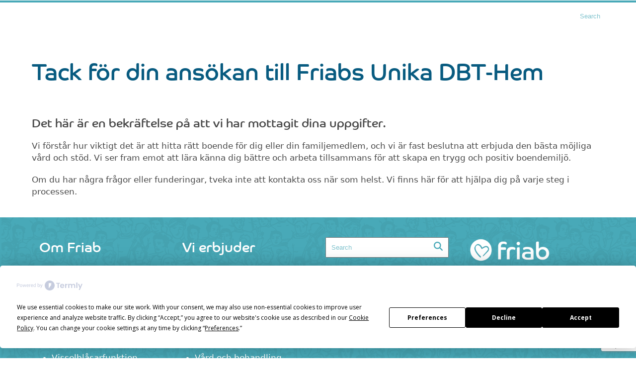

--- FILE ---
content_type: text/html; charset=UTF-8
request_url: https://friab.se/tack-dbt-hem/
body_size: 19568
content:
<!DOCTYPE html>
<html lang="sv-SE" class="wpex-classic-style">
<head>
<meta charset="UTF-8">
<link rel="profile" href="https://gmpg.org/xfn/11">
<script
				type="text/javascript"
				src="https://app.termly.io/resource-blocker/d30901b2-4d94-493c-8728-b7f0f0a2ff80">
			</script><meta name='robots' content='index, follow, max-image-preview:large, max-snippet:-1, max-video-preview:-1' />
	<style>img:is([sizes="auto" i], [sizes^="auto," i]) { contain-intrinsic-size: 3000px 1500px }</style>
	
<!-- Google Tag Manager for WordPress by gtm4wp.com -->
<script data-cfasync="false" data-pagespeed-no-defer>
	var gtm4wp_datalayer_name = "dataLayer";
	var dataLayer = dataLayer || [];
</script>
<!-- End Google Tag Manager for WordPress by gtm4wp.com --><meta name="viewport" content="width=device-width, initial-scale=1">

	<!-- This site is optimized with the Yoast SEO plugin v24.4 - https://yoast.com/wordpress/plugins/seo/ -->
	<title>Tack för din ansökan till Friabs Unika DBT-Hem - Friab</title>
	<meta name="description" content="Det här är en bekräftelse på att vi har mottagit dina uppgifter. Vi förstår hur viktigt det är att hitta rätt boende för dig eller din familjemedlem, och vi är" />
	<link rel="canonical" href="https://friab.se/tack-dbt-hem/" />
	<meta property="og:locale" content="sv_SE" />
	<meta property="og:type" content="article" />
	<meta property="og:title" content="Tack för din ansökan till Friabs Unika DBT-Hem - Friab" />
	<meta property="og:url" content="https://friab.se/tack-dbt-hem/" />
	<meta property="og:site_name" content="Friab" />
	<meta property="article:modified_time" content="2023-04-17T21:35:23+00:00" />
	<meta name="twitter:card" content="summary_large_image" />
	<meta name="twitter:label1" content="Beräknad lästid" />
	<meta name="twitter:data1" content="1 minut" />
	<script type="application/ld+json" class="yoast-schema-graph">{"@context":"https://schema.org","@graph":[{"@type":"WebPage","@id":"https://friab.se/tack-dbt-hem/","url":"https://friab.se/tack-dbt-hem/","name":"Tack för din ansökan till Friabs Unika DBT-Hem - Friab","isPartOf":{"@id":"https://friab.se/#website"},"datePublished":"2023-04-17T21:34:05+00:00","dateModified":"2023-04-17T21:35:23+00:00","breadcrumb":{"@id":"https://friab.se/tack-dbt-hem/#breadcrumb"},"inLanguage":"sv-SE","potentialAction":[{"@type":"ReadAction","target":["https://friab.se/tack-dbt-hem/"]}]},{"@type":"BreadcrumbList","@id":"https://friab.se/tack-dbt-hem/#breadcrumb","itemListElement":[{"@type":"ListItem","position":1,"name":"Hem","item":"https://friab.se/"},{"@type":"ListItem","position":2,"name":"Tack för din ansökan till Friabs Unika DBT-Hem"}]},{"@type":"WebSite","@id":"https://friab.se/#website","url":"https://friab.se/","name":"Friab","description":"Vi hjälper människor till ett bättre liv","publisher":{"@id":"https://friab.se/#organization"},"potentialAction":[{"@type":"SearchAction","target":{"@type":"EntryPoint","urlTemplate":"https://friab.se/?s={search_term_string}"},"query-input":{"@type":"PropertyValueSpecification","valueRequired":true,"valueName":"search_term_string"}}],"inLanguage":"sv-SE"},{"@type":"Organization","@id":"https://friab.se/#organization","name":"Friab","url":"https://friab.se/","logo":{"@type":"ImageObject","inLanguage":"sv-SE","@id":"https://friab.se/#/schema/logo/image/","url":"https://friab.se/wp-content/uploads/2021/02/friab-logo-2021-web.png","contentUrl":"https://friab.se/wp-content/uploads/2021/02/friab-logo-2021-web.png","width":156,"height":48,"caption":"Friab"},"image":{"@id":"https://friab.se/#/schema/logo/image/"}}]}</script>
	<!-- / Yoast SEO plugin. -->


<link rel='dns-prefetch' href='//fonts.googleapis.com' />
<link rel='dns-prefetch' href='//use.fontawesome.com' />
<link rel="alternate" type="application/rss+xml" title="Friab &raquo; Webbflöde" href="https://friab.se/feed/" />
		<!-- This site uses the Google Analytics by MonsterInsights plugin v9.2.4 - Using Analytics tracking - https://www.monsterinsights.com/ -->
							<script src="//www.googletagmanager.com/gtag/js?id=G-DDDV04W29V"  data-cfasync="false" data-wpfc-render="false" async></script>
			<script data-cfasync="false" data-wpfc-render="false">
				var mi_version = '9.2.4';
				var mi_track_user = true;
				var mi_no_track_reason = '';
								var MonsterInsightsDefaultLocations = {"page_location":"https:\/\/friab.se\/tack-dbt-hem\/"};
				if ( typeof MonsterInsightsPrivacyGuardFilter === 'function' ) {
					var MonsterInsightsLocations = (typeof MonsterInsightsExcludeQuery === 'object') ? MonsterInsightsPrivacyGuardFilter( MonsterInsightsExcludeQuery ) : MonsterInsightsPrivacyGuardFilter( MonsterInsightsDefaultLocations );
				} else {
					var MonsterInsightsLocations = (typeof MonsterInsightsExcludeQuery === 'object') ? MonsterInsightsExcludeQuery : MonsterInsightsDefaultLocations;
				}

								var disableStrs = [
										'ga-disable-G-DDDV04W29V',
									];

				/* Function to detect opted out users */
				function __gtagTrackerIsOptedOut() {
					for (var index = 0; index < disableStrs.length; index++) {
						if (document.cookie.indexOf(disableStrs[index] + '=true') > -1) {
							return true;
						}
					}

					return false;
				}

				/* Disable tracking if the opt-out cookie exists. */
				if (__gtagTrackerIsOptedOut()) {
					for (var index = 0; index < disableStrs.length; index++) {
						window[disableStrs[index]] = true;
					}
				}

				/* Opt-out function */
				function __gtagTrackerOptout() {
					for (var index = 0; index < disableStrs.length; index++) {
						document.cookie = disableStrs[index] + '=true; expires=Thu, 31 Dec 2099 23:59:59 UTC; path=/';
						window[disableStrs[index]] = true;
					}
				}

				if ('undefined' === typeof gaOptout) {
					function gaOptout() {
						__gtagTrackerOptout();
					}
				}
								window.dataLayer = window.dataLayer || [];

				window.MonsterInsightsDualTracker = {
					helpers: {},
					trackers: {},
				};
				if (mi_track_user) {
					function __gtagDataLayer() {
						dataLayer.push(arguments);
					}

					function __gtagTracker(type, name, parameters) {
						if (!parameters) {
							parameters = {};
						}

						if (parameters.send_to) {
							__gtagDataLayer.apply(null, arguments);
							return;
						}

						if (type === 'event') {
														parameters.send_to = monsterinsights_frontend.v4_id;
							var hookName = name;
							if (typeof parameters['event_category'] !== 'undefined') {
								hookName = parameters['event_category'] + ':' + name;
							}

							if (typeof MonsterInsightsDualTracker.trackers[hookName] !== 'undefined') {
								MonsterInsightsDualTracker.trackers[hookName](parameters);
							} else {
								__gtagDataLayer('event', name, parameters);
							}
							
						} else {
							__gtagDataLayer.apply(null, arguments);
						}
					}

					__gtagTracker('js', new Date());
					__gtagTracker('set', {
						'developer_id.dZGIzZG': true,
											});
					if ( MonsterInsightsLocations.page_location ) {
						__gtagTracker('set', MonsterInsightsLocations);
					}
										__gtagTracker('config', 'G-DDDV04W29V', {"forceSSL":"true","link_attribution":"true"} );
															window.gtag = __gtagTracker;										(function () {
						/* https://developers.google.com/analytics/devguides/collection/analyticsjs/ */
						/* ga and __gaTracker compatibility shim. */
						var noopfn = function () {
							return null;
						};
						var newtracker = function () {
							return new Tracker();
						};
						var Tracker = function () {
							return null;
						};
						var p = Tracker.prototype;
						p.get = noopfn;
						p.set = noopfn;
						p.send = function () {
							var args = Array.prototype.slice.call(arguments);
							args.unshift('send');
							__gaTracker.apply(null, args);
						};
						var __gaTracker = function () {
							var len = arguments.length;
							if (len === 0) {
								return;
							}
							var f = arguments[len - 1];
							if (typeof f !== 'object' || f === null || typeof f.hitCallback !== 'function') {
								if ('send' === arguments[0]) {
									var hitConverted, hitObject = false, action;
									if ('event' === arguments[1]) {
										if ('undefined' !== typeof arguments[3]) {
											hitObject = {
												'eventAction': arguments[3],
												'eventCategory': arguments[2],
												'eventLabel': arguments[4],
												'value': arguments[5] ? arguments[5] : 1,
											}
										}
									}
									if ('pageview' === arguments[1]) {
										if ('undefined' !== typeof arguments[2]) {
											hitObject = {
												'eventAction': 'page_view',
												'page_path': arguments[2],
											}
										}
									}
									if (typeof arguments[2] === 'object') {
										hitObject = arguments[2];
									}
									if (typeof arguments[5] === 'object') {
										Object.assign(hitObject, arguments[5]);
									}
									if ('undefined' !== typeof arguments[1].hitType) {
										hitObject = arguments[1];
										if ('pageview' === hitObject.hitType) {
											hitObject.eventAction = 'page_view';
										}
									}
									if (hitObject) {
										action = 'timing' === arguments[1].hitType ? 'timing_complete' : hitObject.eventAction;
										hitConverted = mapArgs(hitObject);
										__gtagTracker('event', action, hitConverted);
									}
								}
								return;
							}

							function mapArgs(args) {
								var arg, hit = {};
								var gaMap = {
									'eventCategory': 'event_category',
									'eventAction': 'event_action',
									'eventLabel': 'event_label',
									'eventValue': 'event_value',
									'nonInteraction': 'non_interaction',
									'timingCategory': 'event_category',
									'timingVar': 'name',
									'timingValue': 'value',
									'timingLabel': 'event_label',
									'page': 'page_path',
									'location': 'page_location',
									'title': 'page_title',
									'referrer' : 'page_referrer',
								};
								for (arg in args) {
																		if (!(!args.hasOwnProperty(arg) || !gaMap.hasOwnProperty(arg))) {
										hit[gaMap[arg]] = args[arg];
									} else {
										hit[arg] = args[arg];
									}
								}
								return hit;
							}

							try {
								f.hitCallback();
							} catch (ex) {
							}
						};
						__gaTracker.create = newtracker;
						__gaTracker.getByName = newtracker;
						__gaTracker.getAll = function () {
							return [];
						};
						__gaTracker.remove = noopfn;
						__gaTracker.loaded = true;
						window['__gaTracker'] = __gaTracker;
					})();
									} else {
										console.log("");
					(function () {
						function __gtagTracker() {
							return null;
						}

						window['__gtagTracker'] = __gtagTracker;
						window['gtag'] = __gtagTracker;
					})();
									}
			</script>
				<!-- / Google Analytics by MonsterInsights -->
		<link rel='stylesheet' id='cf7ic_style-css' href='https://friab.se/wp-content/plugins/contact-form-7-image-captcha/css/cf7ic-style.css?ver=3.3.7' media='all' />
<link rel='stylesheet' id='js_composer_front-css' href='https://friab.se/wp-content/plugins/js_composer/assets/css/js_composer.min.css?ver=8.0.1' media='all' />
<link rel='stylesheet' id='wp-block-library-css' href='https://friab.se/wp-includes/css/dist/block-library/style.min.css?ver=6.7.4' media='all' />
<link rel='stylesheet' id='wbls-frontend-style-css' href='https://friab.se/wp-content/plugins/whistleblower-pro/frontend/assets/css/style.css?ver=2.3.16' media='all' />
<link rel='stylesheet' id='wbls-frontend-default-style-css' href='https://friab.se/wp-content/plugins/whistleblower-pro/frontend/assets/css/default.css?ver=2.3.16' media='all' />
<style id='global-styles-inline-css'>
:root{--wp--preset--aspect-ratio--square: 1;--wp--preset--aspect-ratio--4-3: 4/3;--wp--preset--aspect-ratio--3-4: 3/4;--wp--preset--aspect-ratio--3-2: 3/2;--wp--preset--aspect-ratio--2-3: 2/3;--wp--preset--aspect-ratio--16-9: 16/9;--wp--preset--aspect-ratio--9-16: 9/16;--wp--preset--color--black: #000000;--wp--preset--color--cyan-bluish-gray: #abb8c3;--wp--preset--color--white: #ffffff;--wp--preset--color--pale-pink: #f78da7;--wp--preset--color--vivid-red: #cf2e2e;--wp--preset--color--luminous-vivid-orange: #ff6900;--wp--preset--color--luminous-vivid-amber: #fcb900;--wp--preset--color--light-green-cyan: #7bdcb5;--wp--preset--color--vivid-green-cyan: #00d084;--wp--preset--color--pale-cyan-blue: #8ed1fc;--wp--preset--color--vivid-cyan-blue: #0693e3;--wp--preset--color--vivid-purple: #9b51e0;--wp--preset--color--accent: var(--wpex-accent);--wp--preset--color--on-accent: var(--wpex-on-accent);--wp--preset--color--accent-alt: var(--wpex-accent-alt);--wp--preset--color--on-accent-alt: var(--wpex-on-accent-alt);--wp--preset--gradient--vivid-cyan-blue-to-vivid-purple: linear-gradient(135deg,rgba(6,147,227,1) 0%,rgb(155,81,224) 100%);--wp--preset--gradient--light-green-cyan-to-vivid-green-cyan: linear-gradient(135deg,rgb(122,220,180) 0%,rgb(0,208,130) 100%);--wp--preset--gradient--luminous-vivid-amber-to-luminous-vivid-orange: linear-gradient(135deg,rgba(252,185,0,1) 0%,rgba(255,105,0,1) 100%);--wp--preset--gradient--luminous-vivid-orange-to-vivid-red: linear-gradient(135deg,rgba(255,105,0,1) 0%,rgb(207,46,46) 100%);--wp--preset--gradient--very-light-gray-to-cyan-bluish-gray: linear-gradient(135deg,rgb(238,238,238) 0%,rgb(169,184,195) 100%);--wp--preset--gradient--cool-to-warm-spectrum: linear-gradient(135deg,rgb(74,234,220) 0%,rgb(151,120,209) 20%,rgb(207,42,186) 40%,rgb(238,44,130) 60%,rgb(251,105,98) 80%,rgb(254,248,76) 100%);--wp--preset--gradient--blush-light-purple: linear-gradient(135deg,rgb(255,206,236) 0%,rgb(152,150,240) 100%);--wp--preset--gradient--blush-bordeaux: linear-gradient(135deg,rgb(254,205,165) 0%,rgb(254,45,45) 50%,rgb(107,0,62) 100%);--wp--preset--gradient--luminous-dusk: linear-gradient(135deg,rgb(255,203,112) 0%,rgb(199,81,192) 50%,rgb(65,88,208) 100%);--wp--preset--gradient--pale-ocean: linear-gradient(135deg,rgb(255,245,203) 0%,rgb(182,227,212) 50%,rgb(51,167,181) 100%);--wp--preset--gradient--electric-grass: linear-gradient(135deg,rgb(202,248,128) 0%,rgb(113,206,126) 100%);--wp--preset--gradient--midnight: linear-gradient(135deg,rgb(2,3,129) 0%,rgb(40,116,252) 100%);--wp--preset--font-size--small: 13px;--wp--preset--font-size--medium: 20px;--wp--preset--font-size--large: 36px;--wp--preset--font-size--x-large: 42px;--wp--preset--font-family--system-sans-serif: -apple-system, BlinkMacSystemFont, 'Segoe UI', Roboto, Oxygen-Sans, Ubuntu, Cantarell, 'Helvetica Neue', sans-serif;--wp--preset--font-family--system-serif: Iowan Old Style, Apple Garamond, Baskerville, Times New Roman, Droid Serif, Times, Source Serif Pro, serif, Apple Color Emoji, Segoe UI Emoji, Segoe UI Symbol;--wp--preset--spacing--20: 0.44rem;--wp--preset--spacing--30: 0.67rem;--wp--preset--spacing--40: 1rem;--wp--preset--spacing--50: 1.5rem;--wp--preset--spacing--60: 2.25rem;--wp--preset--spacing--70: 3.38rem;--wp--preset--spacing--80: 5.06rem;--wp--preset--shadow--natural: 6px 6px 9px rgba(0, 0, 0, 0.2);--wp--preset--shadow--deep: 12px 12px 50px rgba(0, 0, 0, 0.4);--wp--preset--shadow--sharp: 6px 6px 0px rgba(0, 0, 0, 0.2);--wp--preset--shadow--outlined: 6px 6px 0px -3px rgba(255, 255, 255, 1), 6px 6px rgba(0, 0, 0, 1);--wp--preset--shadow--crisp: 6px 6px 0px rgba(0, 0, 0, 1);}:root { --wp--style--global--content-size: 840px;--wp--style--global--wide-size: 1200px; }:where(body) { margin: 0; }.wp-site-blocks > .alignleft { float: left; margin-right: 2em; }.wp-site-blocks > .alignright { float: right; margin-left: 2em; }.wp-site-blocks > .aligncenter { justify-content: center; margin-left: auto; margin-right: auto; }:where(.wp-site-blocks) > * { margin-block-start: 24px; margin-block-end: 0; }:where(.wp-site-blocks) > :first-child { margin-block-start: 0; }:where(.wp-site-blocks) > :last-child { margin-block-end: 0; }:root { --wp--style--block-gap: 24px; }:root :where(.is-layout-flow) > :first-child{margin-block-start: 0;}:root :where(.is-layout-flow) > :last-child{margin-block-end: 0;}:root :where(.is-layout-flow) > *{margin-block-start: 24px;margin-block-end: 0;}:root :where(.is-layout-constrained) > :first-child{margin-block-start: 0;}:root :where(.is-layout-constrained) > :last-child{margin-block-end: 0;}:root :where(.is-layout-constrained) > *{margin-block-start: 24px;margin-block-end: 0;}:root :where(.is-layout-flex){gap: 24px;}:root :where(.is-layout-grid){gap: 24px;}.is-layout-flow > .alignleft{float: left;margin-inline-start: 0;margin-inline-end: 2em;}.is-layout-flow > .alignright{float: right;margin-inline-start: 2em;margin-inline-end: 0;}.is-layout-flow > .aligncenter{margin-left: auto !important;margin-right: auto !important;}.is-layout-constrained > .alignleft{float: left;margin-inline-start: 0;margin-inline-end: 2em;}.is-layout-constrained > .alignright{float: right;margin-inline-start: 2em;margin-inline-end: 0;}.is-layout-constrained > .aligncenter{margin-left: auto !important;margin-right: auto !important;}.is-layout-constrained > :where(:not(.alignleft):not(.alignright):not(.alignfull)){max-width: var(--wp--style--global--content-size);margin-left: auto !important;margin-right: auto !important;}.is-layout-constrained > .alignwide{max-width: var(--wp--style--global--wide-size);}body .is-layout-flex{display: flex;}.is-layout-flex{flex-wrap: wrap;align-items: center;}.is-layout-flex > :is(*, div){margin: 0;}body .is-layout-grid{display: grid;}.is-layout-grid > :is(*, div){margin: 0;}body{padding-top: 0px;padding-right: 0px;padding-bottom: 0px;padding-left: 0px;}a:where(:not(.wp-element-button)){text-decoration: underline;}:root :where(.wp-element-button, .wp-block-button__link){background-color: #32373c;border-width: 0;color: #fff;font-family: inherit;font-size: inherit;line-height: inherit;padding: calc(0.667em + 2px) calc(1.333em + 2px);text-decoration: none;}.has-black-color{color: var(--wp--preset--color--black) !important;}.has-cyan-bluish-gray-color{color: var(--wp--preset--color--cyan-bluish-gray) !important;}.has-white-color{color: var(--wp--preset--color--white) !important;}.has-pale-pink-color{color: var(--wp--preset--color--pale-pink) !important;}.has-vivid-red-color{color: var(--wp--preset--color--vivid-red) !important;}.has-luminous-vivid-orange-color{color: var(--wp--preset--color--luminous-vivid-orange) !important;}.has-luminous-vivid-amber-color{color: var(--wp--preset--color--luminous-vivid-amber) !important;}.has-light-green-cyan-color{color: var(--wp--preset--color--light-green-cyan) !important;}.has-vivid-green-cyan-color{color: var(--wp--preset--color--vivid-green-cyan) !important;}.has-pale-cyan-blue-color{color: var(--wp--preset--color--pale-cyan-blue) !important;}.has-vivid-cyan-blue-color{color: var(--wp--preset--color--vivid-cyan-blue) !important;}.has-vivid-purple-color{color: var(--wp--preset--color--vivid-purple) !important;}.has-accent-color{color: var(--wp--preset--color--accent) !important;}.has-on-accent-color{color: var(--wp--preset--color--on-accent) !important;}.has-accent-alt-color{color: var(--wp--preset--color--accent-alt) !important;}.has-on-accent-alt-color{color: var(--wp--preset--color--on-accent-alt) !important;}.has-black-background-color{background-color: var(--wp--preset--color--black) !important;}.has-cyan-bluish-gray-background-color{background-color: var(--wp--preset--color--cyan-bluish-gray) !important;}.has-white-background-color{background-color: var(--wp--preset--color--white) !important;}.has-pale-pink-background-color{background-color: var(--wp--preset--color--pale-pink) !important;}.has-vivid-red-background-color{background-color: var(--wp--preset--color--vivid-red) !important;}.has-luminous-vivid-orange-background-color{background-color: var(--wp--preset--color--luminous-vivid-orange) !important;}.has-luminous-vivid-amber-background-color{background-color: var(--wp--preset--color--luminous-vivid-amber) !important;}.has-light-green-cyan-background-color{background-color: var(--wp--preset--color--light-green-cyan) !important;}.has-vivid-green-cyan-background-color{background-color: var(--wp--preset--color--vivid-green-cyan) !important;}.has-pale-cyan-blue-background-color{background-color: var(--wp--preset--color--pale-cyan-blue) !important;}.has-vivid-cyan-blue-background-color{background-color: var(--wp--preset--color--vivid-cyan-blue) !important;}.has-vivid-purple-background-color{background-color: var(--wp--preset--color--vivid-purple) !important;}.has-accent-background-color{background-color: var(--wp--preset--color--accent) !important;}.has-on-accent-background-color{background-color: var(--wp--preset--color--on-accent) !important;}.has-accent-alt-background-color{background-color: var(--wp--preset--color--accent-alt) !important;}.has-on-accent-alt-background-color{background-color: var(--wp--preset--color--on-accent-alt) !important;}.has-black-border-color{border-color: var(--wp--preset--color--black) !important;}.has-cyan-bluish-gray-border-color{border-color: var(--wp--preset--color--cyan-bluish-gray) !important;}.has-white-border-color{border-color: var(--wp--preset--color--white) !important;}.has-pale-pink-border-color{border-color: var(--wp--preset--color--pale-pink) !important;}.has-vivid-red-border-color{border-color: var(--wp--preset--color--vivid-red) !important;}.has-luminous-vivid-orange-border-color{border-color: var(--wp--preset--color--luminous-vivid-orange) !important;}.has-luminous-vivid-amber-border-color{border-color: var(--wp--preset--color--luminous-vivid-amber) !important;}.has-light-green-cyan-border-color{border-color: var(--wp--preset--color--light-green-cyan) !important;}.has-vivid-green-cyan-border-color{border-color: var(--wp--preset--color--vivid-green-cyan) !important;}.has-pale-cyan-blue-border-color{border-color: var(--wp--preset--color--pale-cyan-blue) !important;}.has-vivid-cyan-blue-border-color{border-color: var(--wp--preset--color--vivid-cyan-blue) !important;}.has-vivid-purple-border-color{border-color: var(--wp--preset--color--vivid-purple) !important;}.has-accent-border-color{border-color: var(--wp--preset--color--accent) !important;}.has-on-accent-border-color{border-color: var(--wp--preset--color--on-accent) !important;}.has-accent-alt-border-color{border-color: var(--wp--preset--color--accent-alt) !important;}.has-on-accent-alt-border-color{border-color: var(--wp--preset--color--on-accent-alt) !important;}.has-vivid-cyan-blue-to-vivid-purple-gradient-background{background: var(--wp--preset--gradient--vivid-cyan-blue-to-vivid-purple) !important;}.has-light-green-cyan-to-vivid-green-cyan-gradient-background{background: var(--wp--preset--gradient--light-green-cyan-to-vivid-green-cyan) !important;}.has-luminous-vivid-amber-to-luminous-vivid-orange-gradient-background{background: var(--wp--preset--gradient--luminous-vivid-amber-to-luminous-vivid-orange) !important;}.has-luminous-vivid-orange-to-vivid-red-gradient-background{background: var(--wp--preset--gradient--luminous-vivid-orange-to-vivid-red) !important;}.has-very-light-gray-to-cyan-bluish-gray-gradient-background{background: var(--wp--preset--gradient--very-light-gray-to-cyan-bluish-gray) !important;}.has-cool-to-warm-spectrum-gradient-background{background: var(--wp--preset--gradient--cool-to-warm-spectrum) !important;}.has-blush-light-purple-gradient-background{background: var(--wp--preset--gradient--blush-light-purple) !important;}.has-blush-bordeaux-gradient-background{background: var(--wp--preset--gradient--blush-bordeaux) !important;}.has-luminous-dusk-gradient-background{background: var(--wp--preset--gradient--luminous-dusk) !important;}.has-pale-ocean-gradient-background{background: var(--wp--preset--gradient--pale-ocean) !important;}.has-electric-grass-gradient-background{background: var(--wp--preset--gradient--electric-grass) !important;}.has-midnight-gradient-background{background: var(--wp--preset--gradient--midnight) !important;}.has-small-font-size{font-size: var(--wp--preset--font-size--small) !important;}.has-medium-font-size{font-size: var(--wp--preset--font-size--medium) !important;}.has-large-font-size{font-size: var(--wp--preset--font-size--large) !important;}.has-x-large-font-size{font-size: var(--wp--preset--font-size--x-large) !important;}.has-system-sans-serif-font-family{font-family: var(--wp--preset--font-family--system-sans-serif) !important;}.has-system-serif-font-family{font-family: var(--wp--preset--font-family--system-serif) !important;}
:root :where(.wp-block-post-template){margin: 0 auto;}
:root :where(.wp-block-pullquote){font-size: 1.5em;line-height: 1.6;}
:root :where(.wp-block-table > table){margin: 0;}
</style>
<link rel='stylesheet' id='contact-form-7-css' href='https://friab.se/wp-content/plugins/contact-form-7/includes/css/styles.css?ver=6.1.4' media='all' />
<link rel='stylesheet' id='plyr-css-css' href='https://friab.se/wp-content/plugins/easy-video-player/lib/plyr.css?ver=6.7.4' media='all' />
<link rel='stylesheet' id='image-hover-effects-css-css' href='https://friab.se/wp-content/plugins/mega-addons-for-visual-composer/css/ihover.css?ver=6.7.4' media='all' />
<link rel='stylesheet' id='style-css-css' href='https://friab.se/wp-content/plugins/mega-addons-for-visual-composer/css/style.css?ver=6.7.4' media='all' />
<link rel='stylesheet' id='font-awesome-latest-css' href='https://friab.se/wp-content/plugins/mega-addons-for-visual-composer/css/font-awesome/css/all.css?ver=6.7.4' media='all' />
<link rel='stylesheet' id='searchandfilter-css' href='https://friab.se/wp-content/plugins/search-filter/style.css?ver=1' media='all' />
<link rel='stylesheet' id='wpcf7-redirect-script-frontend-css' href='https://friab.se/wp-content/plugins/wpcf7-redirect/build/css/wpcf7-redirect-frontend.min.css?ver=1.1' media='all' />
<link rel='stylesheet' id='wpex-google-font-open-sans-css' href='//fonts.googleapis.com/css2?family=Open+Sans:ital,wght@0,100;0,200;0,300;0,400;0,500;0,600;0,700;0,800;0,900;1,100;1,200;1,300;1,400;1,500;1,600;1,700;1,800;1,900&#038;display=swap&#038;subset=latin' media='all' />
<link rel='stylesheet' id='wpex-style-css' href='https://friab.se/wp-content/themes/Total/style.css?ver=6.0.3' media='all' />
<link rel='stylesheet' id='wpex-mobile-menu-breakpoint-max-css' href='https://friab.se/wp-content/themes/Total/assets/css/frontend/breakpoints/max.min.css?ver=6.0.3' media='only screen and (max-width:959px)' />
<link rel='stylesheet' id='wpex-mobile-menu-breakpoint-min-css' href='https://friab.se/wp-content/themes/Total/assets/css/frontend/breakpoints/min.min.css?ver=6.0.3' media='only screen and (min-width:960px)' />
<link rel='stylesheet' id='wpex-wpbakery-css' href='https://friab.se/wp-content/themes/Total/assets/css/frontend/wpbakery.min.css?ver=6.0.3' media='all' />
<link rel='stylesheet' id='vcex-shortcodes-css' href='https://friab.se/wp-content/themes/Total/assets/css/frontend/vcex-shortcodes.min.css?ver=6.0.3' media='all' />
<link rel='stylesheet' id='font-awesome-official-css' href='https://use.fontawesome.com/releases/v6.4.2/css/all.css' media='all' integrity="sha384-blOohCVdhjmtROpu8+CfTnUWham9nkX7P7OZQMst+RUnhtoY/9qemFAkIKOYxDI3" crossorigin="anonymous" />
<link rel='stylesheet' id='reuse-builder-css' href='https://friab.se/wp-content/plugins/reuse-builder/assets/dist/css/reuse-builder.css?ver=6.7.4' media='all' />
<link rel='stylesheet' id='font-awesome-official-v4shim-css' href='https://use.fontawesome.com/releases/v6.4.2/css/v4-shims.css' media='all' integrity="sha384-IqMDcR2qh8kGcGdRrxwop5R2GiUY5h8aDR/LhYxPYiXh3sAAGGDkFvFqWgFvTsTd" crossorigin="anonymous" />
<script src="https://friab.se/wp-content/plugins/google-analytics-for-wordpress/assets/js/frontend-gtag.min.js?ver=9.2.4" id="monsterinsights-frontend-script-js" async data-wp-strategy="async"></script>
<script data-cfasync="false" data-wpfc-render="false" id='monsterinsights-frontend-script-js-extra'>var monsterinsights_frontend = {"js_events_tracking":"true","download_extensions":"doc,pdf,ppt,zip,xls,docx,pptx,xlsx","inbound_paths":"[{\"path\":\"\\\/go\\\/\",\"label\":\"affiliate\"},{\"path\":\"\\\/recommend\\\/\",\"label\":\"affiliate\"}]","home_url":"https:\/\/friab.se","hash_tracking":"false","v4_id":"G-DDDV04W29V"};</script>
<script id="plyr-js-js-extra">
var easy_video_player = {"plyr_iconUrl":"https:\/\/friab.se\/wp-content\/plugins\/easy-video-player\/lib\/plyr.svg","plyr_blankVideo":"https:\/\/friab.se\/wp-content\/plugins\/easy-video-player\/lib\/blank.mp4"};
</script>
<script src="https://friab.se/wp-content/plugins/easy-video-player/lib/plyr.js?ver=6.7.4" id="plyr-js-js"></script>
<script src="https://friab.se/wp-includes/js/jquery/jquery.min.js?ver=3.7.1" id="jquery-core-js"></script>
<script src="https://friab.se/wp-includes/js/jquery/jquery-migrate.min.js?ver=3.4.1" id="jquery-migrate-js"></script>
<script src="//friab.se/wp-content/plugins/revslider/sr6/assets/js/rbtools.min.js?ver=6.7.25" async id="tp-tools-js"></script>
<script src="//friab.se/wp-content/plugins/revslider/sr6/assets/js/rs6.min.js?ver=6.7.25" async id="revmin-js"></script>
<script id="wpex-core-js-extra">
var wpex_theme_params = {"selectArrowIcon":"<span class=\"wpex-select-arrow__icon wpex-icon--sm wpex-flex wpex-icon\" aria-hidden=\"true\"><svg viewBox=\"0 0 24 24\" xmlns=\"http:\/\/www.w3.org\/2000\/svg\"><rect fill=\"none\" height=\"24\" width=\"24\"\/><g transform=\"matrix(0, -1, 1, 0, -0.115, 23.885)\"><polygon points=\"17.77,3.77 16,2 6,12 16,22 17.77,20.23 9.54,12\"\/><\/g><\/svg><\/span>","customSelects":".widget_categories form,.widget_archive select,.vcex-form-shortcode select","scrollToHash":"1","localScrollFindLinks":"1","localScrollHighlight":"1","localScrollUpdateHash":"1","scrollToHashTimeout":"500","localScrollTargets":"li.local-scroll a, a.local-scroll, .local-scroll-link, .local-scroll-link > a,.sidr-class-local-scroll-link,li.sidr-class-local-scroll > span > a,li.sidr-class-local-scroll > a","localScrollSpeed":"1000","scrollToBehavior":"smooth"};
</script>
<script src="https://friab.se/wp-content/themes/Total/assets/js/frontend/core.min.js?ver=6.0.3" id="wpex-core-js" defer data-wp-strategy="defer"></script>
<script id="wpex-inline-js-after">
!function(){const e=document.querySelector("html"),t=()=>{const t=window.innerWidth-document.documentElement.clientWidth;t&&e.style.setProperty("--wpex-scrollbar-width",`${t}px`)};t(),window.addEventListener("resize",(()=>{t()}))}();
</script>
<script src="https://friab.se/wp-content/themes/Total/assets/js/frontend/search/drop-down.min.js?ver=6.0.3" id="wpex-search-drop_down-js" defer data-wp-strategy="defer"></script>
<script id="wpex-sticky-main-nav-js-extra">
var wpex_sticky_main_nav_params = {"breakpoint":"959"};
</script>
<script src="https://friab.se/wp-content/themes/Total/assets/js/frontend/sticky/main-nav.min.js?ver=6.0.3" id="wpex-sticky-main-nav-js" defer data-wp-strategy="defer"></script>
<script id="wpex-mobile-menu-sidr-js-extra">
var wpex_mobile_menu_sidr_params = {"breakpoint":"959","i18n":{"openSubmenu":"Open submenu of %s","closeSubmenu":"Close submenu of %s"},"openSubmenuIcon":"<span class=\"wpex-open-submenu__icon wpex-transition-transform wpex-duration-300 wpex-icon\" aria-hidden=\"true\"><svg xmlns=\"http:\/\/www.w3.org\/2000\/svg\" viewBox=\"0 0 448 512\"><path d=\"M201.4 342.6c12.5 12.5 32.8 12.5 45.3 0l160-160c12.5-12.5 12.5-32.8 0-45.3s-32.8-12.5-45.3 0L224 274.7 86.6 137.4c-12.5-12.5-32.8-12.5-45.3 0s-12.5 32.8 0 45.3l160 160z\"\/><\/svg><\/span>","source":"#mobile-menu-alternative, #mobile-menu-search","side":"right","dark_surface":"1","displace":"","aria_label":"Mobile menu","aria_label_close":"Close mobile menu","class":["wpex-mobile-menu"],"speed":"300"};
</script>
<script src="https://friab.se/wp-content/themes/Total/assets/js/frontend/mobile-menu/sidr.min.js?ver=6.0.3" id="wpex-mobile-menu-sidr-js" defer data-wp-strategy="defer"></script>
<script></script><link rel="https://api.w.org/" href="https://friab.se/wp-json/" /><link rel="alternate" title="JSON" type="application/json" href="https://friab.se/wp-json/wp/v2/pages/13082" /><link rel="EditURI" type="application/rsd+xml" title="RSD" href="https://friab.se/xmlrpc.php?rsd" />
<meta name="generator" content="WordPress 6.7.4" />
<link rel='shortlink' href='https://friab.se/?p=13082' />
<link rel="alternate" title="oEmbed (JSON)" type="application/json+oembed" href="https://friab.se/wp-json/oembed/1.0/embed?url=https%3A%2F%2Ffriab.se%2Ftack-dbt-hem%2F" />
<link rel="alternate" title="oEmbed (XML)" type="text/xml+oembed" href="https://friab.se/wp-json/oembed/1.0/embed?url=https%3A%2F%2Ffriab.se%2Ftack-dbt-hem%2F&#038;format=xml" />
<script src="https://use.typekit.net/gbe2aly.js"></script>
<script>try{Typekit.load({ async: true });}catch(e){}</script>
<meta name="facebook-domain-verification" content="nc6jnncqdejgem6osxw8yo59hqddmz" />
<meta name="google-site-verification" content="Di0TjMbK4tps1tXAINFuVGqQNEzojzKb_EXJuLJKwb0" />        <script type="text/javascript">
        var ajaxurl = 'https://friab.se/wp-admin/admin-ajax.php';
        </script>
    
<!-- Google Tag Manager for WordPress by gtm4wp.com -->
<!-- GTM Container placement set to footer -->
<script data-cfasync="false" data-pagespeed-no-defer>
	var dataLayer_content = {"pagePostType":"page","pagePostType2":"single-page","pagePostAuthor":"Simon Winge"};
	dataLayer.push( dataLayer_content );
</script>
<script data-cfasync="false" data-pagespeed-no-defer>
(function(w,d,s,l,i){w[l]=w[l]||[];w[l].push({'gtm.start':
new Date().getTime(),event:'gtm.js'});var f=d.getElementsByTagName(s)[0],
j=d.createElement(s),dl=l!='dataLayer'?'&l='+l:'';j.async=true;j.src=
'//www.googletagmanager.com/gtm.js?id='+i+dl;f.parentNode.insertBefore(j,f);
})(window,document,'script','dataLayer','GTM-N9WLG3L');
</script>
<!-- End Google Tag Manager for WordPress by gtm4wp.com --><link rel="icon" href="https://friab.se/wp-content/uploads/2017/10/favicon.png" sizes="32x32"><link rel="shortcut icon" href="https://friab.se/wp-content/uploads/2017/10/favicon.png"><link rel="apple-touch-icon" href="https://friab.se/wp-content/uploads/2017/10/favicon_57.png" sizes="57x57" ><link rel="apple-touch-icon" href="https://friab.se/wp-content/uploads/2017/10/favicon_76.png" sizes="76x76" ><link rel="apple-touch-icon" href="https://friab.se/wp-content/uploads/2017/10/favicon_120.png" sizes="120x120"><link rel="apple-touch-icon" href="https://friab.se/wp-content/uploads/2017/10/favicon_152.png" sizes="114x114"><noscript><style>body:not(.content-full-screen) .wpex-vc-row-stretched[data-vc-full-width-init="false"]{visibility:visible;}</style></noscript><!-- BEGIN Adobe Fonts for WordPress --><script>
  (function(d) {
    var config = {
      kitId: 'gbe2aly',
      scriptTimeout: 3000,
      async: true
    },
    h=d.documentElement,t=setTimeout(function(){h.className=h.className.replace(/\bwf-loading\b/g,"")+" wf-inactive";},config.scriptTimeout),tk=d.createElement("script"),f=false,s=d.getElementsByTagName("script")[0],a;h.className+=" wf-loading";tk.src='https://use.typekit.net/'+config.kitId+'.js';tk.async=true;tk.onload=tk.onreadystatechange=function(){a=this.readyState;if(f||a&&a!="complete"&&a!="loaded")return;f=true;clearTimeout(t);try{Typekit.load(config)}catch(e){}};s.parentNode.insertBefore(tk,s)
  })(document);
</script><!-- END Adobe Fonts for WordPress --><script>function setREVStartSize(e){
			//window.requestAnimationFrame(function() {
				window.RSIW = window.RSIW===undefined ? window.innerWidth : window.RSIW;
				window.RSIH = window.RSIH===undefined ? window.innerHeight : window.RSIH;
				try {
					var pw = document.getElementById(e.c).parentNode.offsetWidth,
						newh;
					pw = pw===0 || isNaN(pw) || (e.l=="fullwidth" || e.layout=="fullwidth") ? window.RSIW : pw;
					e.tabw = e.tabw===undefined ? 0 : parseInt(e.tabw);
					e.thumbw = e.thumbw===undefined ? 0 : parseInt(e.thumbw);
					e.tabh = e.tabh===undefined ? 0 : parseInt(e.tabh);
					e.thumbh = e.thumbh===undefined ? 0 : parseInt(e.thumbh);
					e.tabhide = e.tabhide===undefined ? 0 : parseInt(e.tabhide);
					e.thumbhide = e.thumbhide===undefined ? 0 : parseInt(e.thumbhide);
					e.mh = e.mh===undefined || e.mh=="" || e.mh==="auto" ? 0 : parseInt(e.mh,0);
					if(e.layout==="fullscreen" || e.l==="fullscreen")
						newh = Math.max(e.mh,window.RSIH);
					else{
						e.gw = Array.isArray(e.gw) ? e.gw : [e.gw];
						for (var i in e.rl) if (e.gw[i]===undefined || e.gw[i]===0) e.gw[i] = e.gw[i-1];
						e.gh = e.el===undefined || e.el==="" || (Array.isArray(e.el) && e.el.length==0)? e.gh : e.el;
						e.gh = Array.isArray(e.gh) ? e.gh : [e.gh];
						for (var i in e.rl) if (e.gh[i]===undefined || e.gh[i]===0) e.gh[i] = e.gh[i-1];
											
						var nl = new Array(e.rl.length),
							ix = 0,
							sl;
						e.tabw = e.tabhide>=pw ? 0 : e.tabw;
						e.thumbw = e.thumbhide>=pw ? 0 : e.thumbw;
						e.tabh = e.tabhide>=pw ? 0 : e.tabh;
						e.thumbh = e.thumbhide>=pw ? 0 : e.thumbh;
						for (var i in e.rl) nl[i] = e.rl[i]<window.RSIW ? 0 : e.rl[i];
						sl = nl[0];
						for (var i in nl) if (sl>nl[i] && nl[i]>0) { sl = nl[i]; ix=i;}
						var m = pw>(e.gw[ix]+e.tabw+e.thumbw) ? 1 : (pw-(e.tabw+e.thumbw)) / (e.gw[ix]);
						newh =  (e.gh[ix] * m) + (e.tabh + e.thumbh);
					}
					var el = document.getElementById(e.c);
					if (el!==null && el) el.style.height = newh+"px";
					el = document.getElementById(e.c+"_wrapper");
					if (el!==null && el) {
						el.style.height = newh+"px";
						el.style.display = "block";
					}
				} catch(e){
					console.log("Failure at Presize of Slider:" + e)
				}
			//});
		  };</script>
		<style id="wp-custom-css">
			/* Typogrophy */h1,h2,h3,h4{font-family:'co-headline','open sans';}li{padding-bottom:10px;}.sidebar-box .widget-title{font-family:'co-headline','open sans';}/* Main menu */.navbar-style-two .dropdown-menu li{padding:5px 0;}.navbar-style-two .dropdown-menu>li>a{padding:0;padding-right:40px;}#site-navigation-wrap{border-bottom:3px solid #48a9b8 !important;}/* Mega Menu */#site-navigation li.megamenu>ul.sub-menu>li.menu-item-has-children>a{color:#484848;font-size:14px;padding:20px 12px;text-transform:uppercase;}#site-navigation .dropdown-menu ul a{text-transform:none;color:#48a9b8;font-weight:400;}/* Search */#searchform-dropdown{top:10px;padding:0;width:300px;visibility:visible;opacity:1;-webkit-opacity:100;border-top:none;-webkit-box-shadow:none;box-shadow:none;}input[type="search"]{color:#48a9b8;font-weight:400;}.searchform input{padding:11px 30px 11px .8em;}#searchform-dropdown input{background:#ffffff;}#searchform-dropdown button{display:inline;}.searchform .searchform-submit{top:45%;right:5%;color:#48a9b8;font-size:18px;-webkit-opacity:1;opacity:1;}.searchform .searchform-submit:hover{color:#f3c15c;}/* Side menu styling */.widget_nav_menu ul{border-right:1px solid #48a9b8;margin-right:20px !important;}.widget_nav_menu li{padding-bottom:0;}.widget_nav_menu a{list-style:none;margin-left:0;padding:20px 20px 20px 0;border-bottom:1px solid #48a9b8;border-right:4px solid transparent;position:relative;display:block;text-decoration:none;}.widget_nav_menu a:hover,.widget_nav_menu li.current-menu-item a{color:#4198a6;border-right:4px solid #48a9b8;}.widget_nav_menu a:after{content:"\f101";font-family:FontAwesome;left:93%;position:absolute;}.widget_nav_menu li:last-child a{border-bottom:0;}/* Vad söker du menu styling */.vcex-navbar a.theme-txt-link:hover{text-decoration:none;}.vcex-navbar a.theme-txt-link:after{content:"\f101";font-family:FontAwesome;left:92%;position:absolute;color:#fff;}.main-banner-links a:hover{background-color:#f3c15c;}.main-banner-links a:nth-child(1){background-image:url(https://friab.se/wp-content/uploads/2020/06/familjevard-icon.png);background-position:left;background-repeat:no-repeat;}.main-banner-links a:nth-child(2){background-image:url(https://friab.se/wp-content/uploads/2021/03/stodboende-icon.png);background-position:left;background-repeat:no-repeat;}.main-banner-links a:nth-child(3){background-image:url(https://friab.se/wp-content/uploads/2020/06/lss-icon-new.png);background-position:left;background-repeat:no-repeat;}.main-banner-links a:nth-child(4){background-image:url(https://friab.se/wp-content/uploads/2020/06/dbt-icon.png);background-position:left;background-repeat:no-repeat;}.main-banner-links a:nth-child(5){background-image:url(https://friab.se/wp-content/uploads/2020/06/dbt-icon.png);background-position:left;background-repeat:no-repeat;}.main-banner-links a:nth-child(6){background-image:url(https://friab.se/wp-content/uploads/2020/06/dbt-icon.png);background-position:left;background-repeat:no-repeat;}.main-banner-links a:nth-child(7){background-image:url(https://friab.se/wp-content/uploads/2023/09/stodfamilj.png);background-position:left;background-repeat:no-repeat;}.smallHeading{text-transform:uppercase;letter-spacing:1.5px;font-size:13px;font-weight:400;color:#48a9b8 !important;}/* MailChimp form */#mc_embed_signup input.email{margin-bottom:15px;}/* Footer */.home #footer{margin-top:0 !important;}.footer-widget .widget-title{font-family:'co-headline','open sans';font-weight:400;font-size:32px;}.footer-widget{padding-right:10px;}#menu-footer-corporate li,#menu-vara-enheter li,.footer-box #menu-vi-erbjuder li{margin-bottom:1px;list-style:disc;margin-left:25px;}#menu-footer-corporate a:hover,#menu-vara-enheter a:hover,#menu-vi-erbjuder-1 a:hover{text-decoration:underline;}#footer{background-image:url(https://friab.se/wp-content/uploads/2017/05/people-background-faint.png) !important;}.footerLogo{margin-bottom:30px;}/* Reactive Filter */.radio-input-content .single-input.searchoption input[type=radio]:checked+label:after{border:1px solid #48A9B8;background:#48A9B8;}.checkbox-input-content .single-input.searchoption input[type=checkbox]:checked+label:after{background:#48A9B8;border-color:#48A9B8;}.preview-block .title-content{padding-top:10px;padding-bottom:10px;}.rq-image-grid .rq-grid-normal.full-width-bg-image .post-image-container{height:61px;width:283px;}.preview-block .horizontal-parent.horizontal-parent-dropdown .horizontal-elements:first-child .search-field-content{border-left:1px solid #fff;}.preview-block .horizontal-parent.horizontal-parent-dropdown .search-field-content{border:1px solid #fff;}.preview-block .horizontal-parent .horizontal-elements .search-field-content .title-content{background:#48a9b8;}.title-content .sidebar-title a{color:#ffffff;font-size:18px;}.reactive-top-bar{margin-bottom:5px;}.rq-main-sorting-block{margin-bottom:0;}/* Nyheter */h2.blog-entry-title{margin:10px 0 5px 0 !important;}.meta-date >.fa{display:none;}.entry-title{color:#484848 !important;}.sidebar-widget-icons .widget_recent_entries a:before{display:none;}/* Contact form */label{font-size:13px;font-weight:700;}input[type="date"],input[type="time"],input[type="datetime-local"],input[type="week"],input[type="month"],input[type="text"],input[type="email"],input[type="url"],input[type="password"],input[type="search"],input[type="tel"],input[type="number"],textarea{font-size:17px;font-weight:400;}.contact-me-form label{font-size:16px;}.contact-me-form br{display:none;}.contact-me-form .wpcf7-form p{margin-bottom:20px;}/* Search & Filter */.filterControls{text-align:center;max-width:500px;margin:auto;}.filterControls select{padding:5px 30px 5px 8px;width:130%;border:1px solid #48a9b8;box-shadow:none;background:transparent;background-image:none;-webkit-appearance:none;background:#ffffff url(https://friab.se/wp-content/uploads/2017/08/dropdown-arrow.png) no-repeat 95% 50%;}.filterControls select:focus{outline:none;}.filterControls li{list-style:none;}.filterControls input[type="submit"]{width:100px;}.cpt-entry-title{padding:2px 0 2px 50px;background:transparent url("https://friab.se/wp-content/uploads/2017/08/friab-logo-symbol.jpg") no-repeat 0 0;}.enheter .meta,.enheter .entry .meta{display:none;}.cpt-entry-excerpt{margin-top:20px;}#custom_html-2{padding:20px 20px 10px 20px;background:#f8fcfc;border:1px solid #48a9b8;border-top:5px solid #48a9b8;text-align:center;}#custom_html-2 li:last-child{margin-top:10px;}#custom_html-2 li{display:block;}/* MailChimp Form */#mc_embed_signup{background:transparent;clear:left;width:100%;}#mc_embed_signup form{text-align:center;}#mc_embed_signup input.email{font-size:17px;color:#48a9b8;height:44px;border:1px solid #48a9b8;padding:0 0.8em;-webkit-border-radius:3px;-moz-border-radius:3px;border-radius:3px;background-color:#ffffff;box-sizing:border-box;display:inline-block;width:350px;vertical-align:top;}#mc_embed_signup input.email::-webkit-input-placeholder{/* Chrome/Opera/Safari */color:#777;}#mc_embed_signup input.email::-moz-placeholder{/* Firefox 19+ */color:#777;}#mc_embed_signup input.email:-ms-input-placeholder{/* IE 10+ */color:#777;}#mc_embed_signup input.email:-moz-placeholder{/* Firefox 18- */color:#777;}#mc_embed_signup .clear{display:inline-block;}#mc_embed_signup .button{height:44px;font-family:'Open Sans',san-serif;letter-spacing:0;background-color:#48a9b8;font-size:17px;box-sizing:border-box;display:inline-block;}#mc_embed_signup .button:hover{background-color:#f3c15c;}/* Familjevard map */.stockholm-info-box{width:31%;margin-left:69%;}.goteborg-info-box{width:31%;margin-right:69%;}.malmo-info-box{width:31%;margin-left:63%;margin-top:-30px;}@media screen and (max-width:1200px){.malmo-info-box{position:relative;top:-110px;}}/* Other */.person-female{padding-left:140px;padding-top:4px;background:url(https://friab.se/wp-content/uploads/2017/05/female-avatar.png) no-repeat left top;min-height:155px;}.wpb_single_image_caption >p{margin-bottom:0 !important;}.wpb_single_image_caption{background:#48a9b8;-webkit-opacity:1;opacity:1;bottom:0;padding:5px 20px;}.noTopMargin{margin-top:0 !important;}.sidebar-box .widget-title{color:#484848;}.bannerBoxText a:hover{color:#ffffff;text-decoration:underline;}input[type="date"],input[type="time"],input[type="datetime-local"],input[type="week"],input[type="month"],input[type="text"],input[type="email"],input[type="url"],input[type="password"],input[type="search"],input[type="tel"],input[type="number"],textarea{font-size:13px;font-weight:400;}.wpcf7-form p{margin-bottom:31px;}label{font-size:20px;font-weight:700;}.wpcf7-list-item{margin-left:0;margin-right:25px;font-size:16px;}a[href^=tel]{text-decoration:inherit;color:inherit;}span.wpcf7-list-item input[type=”checkbox”]{-webkit-appearance:checkbox !important;-O-appearance:checkbox !important;-moz-appearance:checkbox !important;display:inline-block !important;}input[type="radio"]{width:20px !important;}@media only screen and (min-width:901px){.mobilviewheader{padding-left:210px !important;}}@media only screen and (min-width:1550px){.mobilviewheader{padding-left:300px !important;}}.vc_video-bg.vc_hidden-xs{display:block !important;}.titley{z-index:1;position:relative;}@media only screen and (max-width:780px){.wpex-w-auto{height:100%;width:auto;width:100%;}}@media (max-width:767px){.wbls-front-form-content.wbls-front-content{width:90% !important;}}.postid-33207 h1{/* Dina stilar här */font-size:20px;}.page-id-15759 .page-header.background-image-page-header{display:none!important;}.page-id-11142 .page-header.background-image-page-header{display:none!important;}.page-id-136 .page-header.background-image-page-header{display:none!important;}.page-id-122 .page-header.background-image-page-header{display:none!important;}.page-id-865 .page-header.background-image-page-header{display:none!important;}.page-id-126 .page-header.background-image-page-header{display:none!important;}.heighttext{height:100px!important;}		</style>
		<noscript><style> .wpb_animate_when_almost_visible { opacity: 1; }</style></noscript><style data-type="wpex-css" id="wpex-css">/*TYPOGRAPHY*/body{font-weight:400;font-size:17px;color:#484848;line-height:24px;}.main-navigation-ul .link-inner{font-weight:700;font-size:18px;text-transform:uppercase;}.main-navigation-ul .sub-menu .link-inner{font-weight:400;font-size:16px;text-transform:none;}.page-header .page-header-title{font-weight:400;font-size:46px;}.blog-entry-title.entry-title,.blog-entry-title.entry-title a,.blog-entry-title.entry-title a:hover{font-family:'Open Sans',sans-serif;font-weight:700;font-size:21px;color:#484848;}.sidebar-box .widget-title{font-size:24px;}:root{--wpex-heading-font-weight:400;}h1,.wpex-h1{font-size:46px;color:#085b80;}h2,.wpex-h2{font-size:32px;color:#48a9b8;margin:30px 0 26px 0;}h3,.wpex-h3{font-weight:400;font-size:24px;color:#484848;margin:20px 0 20px 0;}h4,.wpex-h4{font-weight:400;font-size:24px;color:#ffffff;margin:0 0 0 0;}.footer-widget .widget-title{font-size:28px;}/*ADVANCED STYLING CSS*/#site-logo .logo-img{max-height:48px;width:auto;}/*CUSTOMIZER STYLING*/:root{--wpex-accent:#48a9b8;--wpex-accent-alt:#48a9b8;--wpex-btn-color:#ffffff;--wpex-hover-btn-color:#ffffff;--wpex-btn-bg:#48a9b8;--wpex-hover-btn-bg:#f3c15c;--wpex-label-color:#48a9b8;--wpex-vc-column-inner-margin-bottom:40px;}.page-header.wpex-supports-mods{padding-block-start:30px;padding-block-end:30px;background-color:#ffffff;border-top-color:#48a9b8;border-bottom-color:#ffffff;}.page-header{margin-block-end:10px;}.page-header.wpex-supports-mods .page-header-title{color:#085b80;}.site-breadcrumbs{color:#48a9b8;}.site-breadcrumbs a{color:#48a9b8;}.site-breadcrumbs a:hover{color:#085b80;}:root,.site-boxed.wpex-responsive #wrap{--wpex-container-width:1240px;}#site-header{--wpex-site-header-bg-color:#48a9b8;}.logo-padding{padding-block-start:5px;}#site-navigation-wrap{--wpex-main-nav-border-color:#ffffff;--wpex-main-nav-link-color:#48a9b8;--wpex-hover-main-nav-link-color:#48a9b8;--wpex-active-main-nav-link-color:#48a9b8;--wpex-hover-main-nav-link-color:#f3c15c;--wpex-active-main-nav-link-color:#f3c15c;}.testimonial-entry-content{background:#48a9b8;color:#ffffff;}.testimonial-caret{border-top-color:#48a9b8;}#footer{--wpex-surface-1:#48a9b8;background-color:#48a9b8;color:#ffffff;--wpex-heading-color:#ffffff;--wpex-text-2:#ffffff;--wpex-text-3:#ffffff;--wpex-text-4:#ffffff;--wpex-link-color:#ffffff;--wpex-hover-link-color:#ffffff;--wpex-hover-link-color:#ffffff;}#footer-bottom{background-color:#085b80;color:#ffffff;--wpex-text-2:#ffffff;--wpex-text-3:#ffffff;--wpex-text-4:#ffffff;}</style></head>

<body data-rsssl=1 class="page-template-default page page-id-13082 wp-custom-logo wp-embed-responsive wpex-theme wpex-responsive full-width-main-layout has-composer wpex-live-site site-full-width content-full-width sidebar-widget-icons hasnt-overlay-header wpex-has-fixed-footer wpex-antialiased has-mobile-menu wpex-mobile-toggle-menu-icon_buttons wpex-no-js wpb-js-composer js-comp-ver-8.0.1 vc_responsive">

	
<a href="#content" class="skip-to-content">Skip to content</a>

	
	<span data-ls_id="#site_top" tabindex="-1"></span>
	<div id="outer-wrap" class="wpex-overflow-clip">
		
		
		
		<div id="wrap" class="wpex-clr">

				<header id="site-header" class="header-two custom-bg dyn-styles wpex-print-hidden wpex-relative wpex-clr">
				<div id="site-header-inner" class="header-two-inner header-padding container wpex-relative wpex-h-100 wpex-py-30 wpex-clr">
<div id="site-logo" class="site-branding header-two-logo logo-padding wpex-flex wpex-items-center wpex-float-left">
	<div id="site-logo-inner" ><a id="site-logo-link" href="https://friab.se/" rel="home" class="main-logo"><img src="https://friab.se/wp-content/uploads/2021/02/friab-logo-2021-web.png" alt="Friab" class="logo-img wpex-h-auto wpex-max-w-100 wpex-align-middle" width="156" height="48" data-no-retina data-skip-lazy fetchpriority="high" srcset="https://friab.se/wp-content/uploads/2021/02/friab-logo-2021-web.png 1x,https://friab.se/wp-content/uploads/2021/02/friab-logo-2021-web@2x.png 2x"></a></div>

</div>
<style>.vc_custom_1494934564331{margin-bottom: 0px !important;}</style><div class="header-aside-mobile-spacer wpex-pt-20 wpex-clear wpex-min-hidden hide-at-mm-breakpoint"></div>
	<aside id="header-aside" class="header-two-aside wpex-min-float-right wpex-min-text-right wpex-text-md hide-at-mm-breakpoint">
		<div class="header-aside-content wpex-clr"><div class="vc_row wpb_row vc_row-fluid wpex-relative"><div class="wpb_column vc_column_container vc_col-sm-12"><div class="vc_column-inner vc_custom_1494934564331"><div class="wpb_wrapper"><div class="vcex-spacing wpex-w-100 wpex-clear" style="height:20px;"></div><style>.vcex-navbar.vcex_69705354d8a3c a.vcex-navbar-link{color:#ffffff;}.vcex-navbar.vcex_69705354d8a3c a.vcex-navbar-link:is(:hover,.active){background:#f3c15c;}.vcex-navbar.vcex_69705354d8a3c{font-size:15px;}</style><nav class="vcex-navbar vcex-module align-right wpex-clr vcex_69705354d8a3c"><div class="vcex-navbar-inner wpex-float-right wpex-clr wpex-last-mr-0"><a href="https://friab.se/om-friab/" class="vcex-navbar-link vcex-navbar-link--54 wpex-block wpex-float-left wpex-mr-5 wpex-mb-5 theme-button flat wpex-font-normal wpex-text-1em has-bg-hover"><span class="vcex-navbar-link-text">Om Friab</span></a><a href="https://jobb.friab.se/" class="vcex-navbar-link vcex-navbar-link--12411 wpex-block wpex-float-left wpex-mr-5 wpex-mb-5 theme-button flat wpex-font-normal wpex-text-1em has-bg-hover" target="_blank" rel="noopener noreferrer"><span class="vcex-navbar-link-text">Jobba hos oss</span></a><a href="https://friab.se/visselblasarfunktion-for-friabkoncernen/" class="vcex-navbar-link vcex-navbar-link--33265 wpex-block wpex-float-left wpex-mr-5 wpex-mb-5 theme-button flat wpex-font-normal wpex-text-1em has-bg-hover"><span class="vcex-navbar-link-text">Visselblåsarfunktion</span></a><a href="https://friab.se/kontakta-oss/" class="vcex-navbar-link vcex-navbar-link--48 wpex-block wpex-float-left wpex-mr-5 wpex-mb-5 theme-button flat wpex-font-normal wpex-text-1em has-bg-hover"><span class="vcex-navbar-link-text">Kontakta oss</span></a><a href="https://friab.se/" class="vcex-navbar-link vcex-navbar-link--11 wpex-block wpex-float-left wpex-mr-5 wpex-mb-5 theme-button flat wpex-font-normal wpex-text-1em has-bg-hover"><span class="vcex-navbar-link-text">Hem</span></a></div></nav></div></div></div></div></div>
			</aside>


<div id="mobile-menu" class="wpex-mobile-menu-toggle show-at-mm-breakpoint wpex-flex wpex-items-center wpex-absolute wpex-top-50 -wpex-translate-y-50 wpex-right-0">
	<div class="wpex-inline-flex wpex-items-center">
						<a href="#" class="mobile-menu-toggle" role="button" aria-expanded="false"><span class="mobile-menu-toggle__icon wpex-flex"><span class="wpex-hamburger-icon wpex-hamburger-icon--inactive wpex-hamburger-icon--animate" aria-hidden="true"><span></span></span></span><span class="screen-reader-text" data-open-text>Open mobile menu</span><span class="screen-reader-text" data-open-text>Close mobile menu</span></a>			</div>
</div></div>
		
<div id="site-navigation-wrap" class="navbar-style-two wpex-z-sticky navbar-fixed-line-height fixed-nav hide-at-mm-breakpoint wpex-clr wpex-print-hidden">
	<nav id="site-navigation" class="navigation main-navigation main-navigation-two container wpex-relative wpex-clr" aria-label="Main menu"><ul id="menu-main" class="main-navigation-ul dropdown-menu wpex-dropdown-menu wpex-dropdown-menu--onhover"><li id="menu-item-22" class="menu-item menu-item-type-post_type menu-item-object-page menu-item-22"><a href="https://friab.se/vi-erbjuder/"><span class="link-inner">Vi erbjuder</span></a></li>
<li id="menu-item-21" class="megamenu col-5 menu-item menu-item-type-post_type menu-item-object-page menu-item-has-children menu-item-21 dropdown"><a href="https://friab.se/har-finns-vi/"><span class="link-inner">Här finns vi</span></a>
<ul class="sub-menu">
	<li id="menu-item-2641" class="menu-item menu-item-type-custom menu-item-object-custom menu-item-has-children menu-item-2641 dropdown"><a><span class="link-inner">Stockholm <span class="nav-arrow second-level"><span class="nav-arrow__icon wpex-icon wpex-icon--xs wpex-icon--bidi" aria-hidden="true"><svg xmlns="http://www.w3.org/2000/svg" viewBox="0 0 320 512"><path d="M278.6 233.4c12.5 12.5 12.5 32.8 0 45.3l-160 160c-12.5 12.5-32.8 12.5-45.3 0s-12.5-32.8 0-45.3L210.7 256 73.4 118.6c-12.5-12.5-12.5-32.8 0-45.3s32.8-12.5 45.3 0l160 160z"/></svg></span></span></span></a>
	<ul class="megamenu__inner-ul">
		<li id="menu-item-2642" class="menu-item menu-item-type-post_type menu-item-object-page menu-item-2642"><a href="https://friab.se/familjevard/"><span class="link-inner">Familjevård</span></a></li>
		<li id="menu-item-11192" class="menu-item menu-item-type-post_type menu-item-object-page menu-item-11192"><a href="https://friab.se/personlig-assistans/"><span class="link-inner">Personlig Assistans</span></a></li>
	</ul>
</li>
	<li id="menu-item-1386" class="menu-item menu-item-type-custom menu-item-object-custom menu-item-has-children menu-item-1386 dropdown"><a><span class="link-inner">Södermanland <span class="nav-arrow second-level"><span class="nav-arrow__icon wpex-icon wpex-icon--xs wpex-icon--bidi" aria-hidden="true"><svg xmlns="http://www.w3.org/2000/svg" viewBox="0 0 320 512"><path d="M278.6 233.4c12.5 12.5 12.5 32.8 0 45.3l-160 160c-12.5 12.5-32.8 12.5-45.3 0s-12.5-32.8 0-45.3L210.7 256 73.4 118.6c-12.5-12.5-12.5-32.8 0-45.3s32.8-12.5 45.3 0l160 160z"/></svg></span></span></span></a>
	<ul class="megamenu__inner-ul">
		<li id="menu-item-2831" class="menu-item menu-item-type-post_type menu-item-object-page menu-item-2831"><a href="https://friab.se/familjevard/"><span class="link-inner">Familjevård</span></a></li>
		<li id="menu-item-11190" class="menu-item menu-item-type-post_type menu-item-object-page menu-item-11190"><a href="https://friab.se/personlig-assistans/"><span class="link-inner">Personlig Assistans</span></a></li>
		<li id="menu-item-8163" class="menu-item menu-item-type-post_type menu-item-object-page menu-item-8163"><a href="https://friab.se/lss-boende/"><span class="link-inner">LSS-boende</span></a></li>
	</ul>
</li>
	<li id="menu-item-1388" class="menu-item menu-item-type-custom menu-item-object-custom menu-item-has-children menu-item-1388 dropdown"><a><span class="link-inner">Västra Götaland <span class="nav-arrow second-level"><span class="nav-arrow__icon wpex-icon wpex-icon--xs wpex-icon--bidi" aria-hidden="true"><svg xmlns="http://www.w3.org/2000/svg" viewBox="0 0 320 512"><path d="M278.6 233.4c12.5 12.5 12.5 32.8 0 45.3l-160 160c-12.5 12.5-32.8 12.5-45.3 0s-12.5-32.8 0-45.3L210.7 256 73.4 118.6c-12.5-12.5-12.5-32.8 0-45.3s32.8-12.5 45.3 0l160 160z"/></svg></span></span></span></a>
	<ul class="megamenu__inner-ul">
		<li id="menu-item-1394" class="menu-item menu-item-type-post_type menu-item-object-page menu-item-1394"><a href="https://friab.se/familjevard/"><span class="link-inner">Familjevård</span></a></li>
		<li id="menu-item-11188" class="menu-item menu-item-type-post_type menu-item-object-page menu-item-11188"><a href="https://friab.se/personlig-assistans/"><span class="link-inner">Personlig Assistans</span></a></li>
	</ul>
</li>
	<li id="menu-item-1389" class="menu-item menu-item-type-custom menu-item-object-custom menu-item-has-children menu-item-1389 dropdown"><a><span class="link-inner">Kronoberg <span class="nav-arrow second-level"><span class="nav-arrow__icon wpex-icon wpex-icon--xs wpex-icon--bidi" aria-hidden="true"><svg xmlns="http://www.w3.org/2000/svg" viewBox="0 0 320 512"><path d="M278.6 233.4c12.5 12.5 12.5 32.8 0 45.3l-160 160c-12.5 12.5-32.8 12.5-45.3 0s-12.5-32.8 0-45.3L210.7 256 73.4 118.6c-12.5-12.5-12.5-32.8 0-45.3s32.8-12.5 45.3 0l160 160z"/></svg></span></span></span></a>
	<ul class="megamenu__inner-ul">
		<li id="menu-item-2814" class="menu-item menu-item-type-post_type menu-item-object-page menu-item-2814"><a href="https://friab.se/familjevard/"><span class="link-inner">Familjevård</span></a></li>
		<li id="menu-item-11838" class="menu-item menu-item-type-post_type menu-item-object-page menu-item-11838"><a href="https://friab.se/personlig-assistans/"><span class="link-inner">Personlig Assistans</span></a></li>
	</ul>
</li>
	<li id="menu-item-1710" class="menu-item menu-item-type-custom menu-item-object-custom menu-item-has-children menu-item-1710 dropdown"><a><span class="link-inner">Blekinge <span class="nav-arrow second-level"><span class="nav-arrow__icon wpex-icon wpex-icon--xs wpex-icon--bidi" aria-hidden="true"><svg xmlns="http://www.w3.org/2000/svg" viewBox="0 0 320 512"><path d="M278.6 233.4c12.5 12.5 12.5 32.8 0 45.3l-160 160c-12.5 12.5-32.8 12.5-45.3 0s-12.5-32.8 0-45.3L210.7 256 73.4 118.6c-12.5-12.5-12.5-32.8 0-45.3s32.8-12.5 45.3 0l160 160z"/></svg></span></span></span></a>
	<ul class="megamenu__inner-ul">
		<li id="menu-item-2815" class="menu-item menu-item-type-post_type menu-item-object-page menu-item-2815"><a href="https://friab.se/familjevard/"><span class="link-inner">Familjevård</span></a></li>
	</ul>
</li>
	<li id="menu-item-1390" class="menu-item menu-item-type-custom menu-item-object-custom menu-item-has-children menu-item-1390 dropdown"><a><span class="link-inner">Halland <span class="nav-arrow second-level"><span class="nav-arrow__icon wpex-icon wpex-icon--xs wpex-icon--bidi" aria-hidden="true"><svg xmlns="http://www.w3.org/2000/svg" viewBox="0 0 320 512"><path d="M278.6 233.4c12.5 12.5 12.5 32.8 0 45.3l-160 160c-12.5 12.5-32.8 12.5-45.3 0s-12.5-32.8 0-45.3L210.7 256 73.4 118.6c-12.5-12.5-12.5-32.8 0-45.3s32.8-12.5 45.3 0l160 160z"/></svg></span></span></span></a>
	<ul class="megamenu__inner-ul">
		<li id="menu-item-2675" class="menu-item menu-item-type-post_type menu-item-object-page menu-item-2675"><a href="https://friab.se/familjevard/"><span class="link-inner">Familjevård</span></a></li>
		<li id="menu-item-5806" class="menu-item menu-item-type-post_type menu-item-object-page menu-item-5806"><a href="https://friab.se/dbt-hem/"><span class="link-inner">DBT-hem</span></a></li>
		<li id="menu-item-1395" class="menu-item menu-item-type-post_type menu-item-object-page menu-item-1395"><a href="https://friab.se/ollestad/"><span class="link-inner">Ollestad</span></a></li>
		<li id="menu-item-2667" class="menu-item menu-item-type-post_type menu-item-object-page menu-item-2667"><a href="https://friab.se/slattelynga-gard/"><span class="link-inner">Boende och skola</span></a></li>
	</ul>
</li>
	<li id="menu-item-1391" class="menu-item menu-item-type-custom menu-item-object-custom menu-item-has-children menu-item-1391 dropdown"><a><span class="link-inner">Skåne <span class="nav-arrow second-level"><span class="nav-arrow__icon wpex-icon wpex-icon--xs wpex-icon--bidi" aria-hidden="true"><svg xmlns="http://www.w3.org/2000/svg" viewBox="0 0 320 512"><path d="M278.6 233.4c12.5 12.5 12.5 32.8 0 45.3l-160 160c-12.5 12.5-32.8 12.5-45.3 0s-12.5-32.8 0-45.3L210.7 256 73.4 118.6c-12.5-12.5-12.5-32.8 0-45.3s32.8-12.5 45.3 0l160 160z"/></svg></span></span></span></a>
	<ul class="megamenu__inner-ul">
		<li id="menu-item-2648" class="menu-item menu-item-type-post_type menu-item-object-page menu-item-2648"><a href="https://friab.se/familjevard/"><span class="link-inner">Familjevård</span></a></li>
		<li id="menu-item-11194" class="menu-item menu-item-type-post_type menu-item-object-page menu-item-11194"><a href="https://friab.se/personlig-assistans/"><span class="link-inner">Personlig Assistans</span></a></li>
		<li id="menu-item-1409" class="menu-item menu-item-type-post_type menu-item-object-page menu-item-1409"><a href="https://friab.se/dbt-hem/"><span class="link-inner">DBT-hem</span></a></li>
	</ul>
</li>
</ul>
</li>
<li class="search-toggle-li menu-item wpex-menu-extra no-icon-margin"><a href="#" class="site-search-toggle search-dropdown-toggle" role="button" aria-expanded="false" aria-controls="searchform-dropdown" aria-label="Search"><span class="link-inner"><span class="wpex-menu-search-text wpex-hidden">Search</span><span class="wpex-menu-search-icon wpex-icon" aria-hidden="true"><svg xmlns="http://www.w3.org/2000/svg" viewBox="0 0 512 512"><path d="M416 208c0 45.9-14.9 88.3-40 122.7L502.6 457.4c12.5 12.5 12.5 32.8 0 45.3s-32.8 12.5-45.3 0L330.7 376c-34.4 25.2-76.8 40-122.7 40C93.1 416 0 322.9 0 208S93.1 0 208 0S416 93.1 416 208zM208 352a144 144 0 1 0 0-288 144 144 0 1 0 0 288z"/></svg></span></span></a>
<div id="searchform-dropdown" class="header-searchform-wrap header-drop-widget header-drop-widget--colored-top-border wpex-invisible wpex-opacity-0 wpex-absolute wpex-transition-all wpex-duration-200 wpex-translate-Z-0 wpex-text-initial wpex-z-dropdown wpex-top-100 wpex-right-0 wpex-surface-1 wpex-text-2 wpex-p-15">
<form role="search" method="get" class="searchform searchform--header-dropdown wpex-flex" action="https://friab.se/" autocomplete="off">
	<label for="searchform-input-69705354de230" class="searchform-label screen-reader-text">Search</label>
	<input id="searchform-input-69705354de230" type="search" class="searchform-input wpex-block wpex-border-0 wpex-outline-0 wpex-w-100 wpex-h-auto wpex-leading-relaxed wpex-rounded-0 wpex-text-2 wpex-surface-2 wpex-p-10 wpex-text-1em wpex-unstyled-input" name="s" placeholder="Search" required>
			<button type="submit" class="searchform-submit wpex-hidden wpex-rounded-0 wpex-py-10 wpex-px-15" aria-label="Submit search"><span class="wpex-icon" aria-hidden="true"><svg xmlns="http://www.w3.org/2000/svg" viewBox="0 0 512 512"><path d="M416 208c0 45.9-14.9 88.3-40 122.7L502.6 457.4c12.5 12.5 12.5 32.8 0 45.3s-32.8 12.5-45.3 0L330.7 376c-34.4 25.2-76.8 40-122.7 40C93.1 416 0 322.9 0 208S93.1 0 208 0S416 93.1 416 208zM208 352a144 144 0 1 0 0-288 144 144 0 1 0 0 288z"/></svg></span></button>
</form>
</div>
</li></ul></nav>
</div>

	</header>

			
			<main id="main" class="site-main wpex-clr">

				
<header class="page-header default-page-header wpex-relative wpex-mb-40 wpex-surface-2 wpex-py-20 wpex-border-t wpex-border-b wpex-border-solid wpex-border-surface-3 wpex-text-2 wpex-supports-mods">

	
	<div class="page-header-inner container">
<div class="page-header-content">

<h1 class="page-header-title wpex-block wpex-m-0 wpex-text-2xl">

	<span>Tack för din ansökan till Friabs Unika DBT-Hem</span>

</h1>

</div></div>

	
</header>


<div id="content-wrap"  class="container wpex-clr">

	
	<div id="primary" class="content-area wpex-clr">

		
		<div id="content" class="site-content wpex-clr">

			
			
<article id="single-blocks" class="single-page-article wpex-clr">
<div class="single-page-content single-content entry wpex-clr"><div class="wpb-content-wrapper"><div class="vc_row wpb_row vc_row-fluid wpex-relative"><div class="wpb_column vc_column_container vc_col-sm-12"><div class="vc_column-inner"><div class="wpb_wrapper">
	<div class="wpb_text_column wpb_content_element" >
		<div class="wpb_wrapper">
			<h3 style="font-weight: 400;">Det här är en bekräftelse på att vi har mottagit dina uppgifter.</h3>
<p>Vi förstår hur viktigt det är att hitta rätt boende för dig eller din familjemedlem, och vi är fast beslutna att erbjuda den bästa möjliga vård och stöd. Vi ser fram emot att lära känna dig bättre och arbeta tillsammans för att skapa en trygg och positiv boendemiljö.</p>
<p>Om du har några frågor eller funderingar, tveka inte att kontakta oss när som helst. Vi finns här för att hjälpa dig på varje steg i processen.</p>

		</div>
	</div>
</div></div></div></div>
</div></div>

</article>

			
		</div>

		
	</div>

	
</div>


			
		</main>

		
		


	
	    <footer id="footer" class="site-footer wpex-surface-dark wpex-print-hidden">

	        
	        <div id="footer-inner" class="site-footer-inner container wpex-pt-40 wpex-clr">
<div id="footer-widgets" class="wpex-row wpex-clr gap-30">

	
	
		<div class="footer-box span_1_of_4 col col-1"><div id="wpex_simple_menu-4" class="footer-widget widget wpex-pb-40 wpex-clr widget_wpex_simple_menu"><h3 class='widget-title wpex-heading wpex-text-md wpex-mb-20'>Om Friab</h3><div class="menu-footer-corporate-container"><ul id="menu-footer-corporate" class="menu"><li id="menu-item-432" class="menu-item menu-item-type-post_type menu-item-object-page menu-item-432"><a href="https://friab.se/har-finns-vi/">Här finns vi</a></li>
<li id="menu-item-434" class="menu-item menu-item-type-post_type menu-item-object-page menu-item-434"><a href="https://friab.se/kontakta-oss/">Kontakta oss</a></li>
<li id="menu-item-12413" class="menu-item menu-item-type-custom menu-item-object-custom menu-item-12413"><a target="_blank" href="https://jobb.friab.se/">Jobba hos oss</a></li>
<li id="menu-item-435" class="menu-item menu-item-type-post_type menu-item-object-page menu-item-435"><a href="https://friab.se/nyheter/">Nyheter</a></li>
<li id="menu-item-436" class="menu-item menu-item-type-post_type menu-item-object-page menu-item-436"><a href="https://friab.se/om-friab/">Om Friab</a></li>
<li id="menu-item-33267" class="menu-item menu-item-type-custom menu-item-object-custom menu-item-33267"><a href="https://friab.se/visselblasarfunktion-for-friabkoncernen/">Visselblåsarfunktion</a></li>
<li id="menu-item-6805" class="menu-item menu-item-type-custom menu-item-object-custom menu-item-6805"><a target="_blank" href="https://friab.se/wp-content/uploads/2024/08/Integritetspolicy.pdf">Integritetspolicy</a></li>
<li id="menu-item-6804" class="menu-item menu-item-type-post_type menu-item-object-page menu-item-6804"><a href="https://friab.se/information-om-cookies/">Information om cookies</a></li>
</ul></div></div></div>

	
	
		<div class="footer-box span_1_of_4 col col-2"><div id="wpex_simple_menu-2" class="footer-widget widget wpex-pb-40 wpex-clr widget_wpex_simple_menu"><h3 class='widget-title wpex-heading wpex-text-md wpex-mb-20'>Vi erbjuder</h3><div class="menu-vi-erbjuder-container"><ul id="menu-vi-erbjuder" class="menu"><li id="menu-item-199" class="menu-item menu-item-type-post_type menu-item-object-page menu-item-199"><a href="https://friab.se/vi-erbjuder/familjevard/">Familjevård</a></li>
<li id="menu-item-11217" class="menu-item menu-item-type-post_type menu-item-object-page menu-item-11217"><a href="https://friab.se/vi-erbjuder/personlig-assistans/">Personlig Assistans</a></li>
<li id="menu-item-195" class="menu-item menu-item-type-post_type menu-item-object-page menu-item-195"><a href="https://friab.se/vi-erbjuder/lss/">LSS-boende</a></li>
<li id="menu-item-729" class="menu-item menu-item-type-post_type menu-item-object-page menu-item-729"><a href="https://friab.se/vi-erbjuder/dbt-hem/">DBT-hem</a></li>
<li id="menu-item-1365" class="menu-item menu-item-type-post_type menu-item-object-page menu-item-1365"><a href="https://friab.se/vi-erbjuder/boende-och-skola/">Boende och skola</a></li>
<li id="menu-item-200" class="menu-item menu-item-type-post_type menu-item-object-page menu-item-200"><a href="https://friab.se/vi-erbjuder/vard-och-behandling/">Vård och behandling</a></li>
</ul></div></div></div>

	
	
		<div class="footer-box span_1_of_4 col col-3"><div id="search-4" class="footer-widget widget wpex-pb-40 wpex-clr widget_search">
<form role="search" method="get" class="searchform searchform--classic" action="https://friab.se/">
	<label for="searchform-input-69705354e3d83" class="searchform-label screen-reader-text">Search</label>
	<input id="searchform-input-69705354e3d83" type="search" class="searchform-input" name="s" placeholder="Search" required>
			<button type="submit" class="searchform-submit" aria-label="Submit search"><span class="wpex-icon" aria-hidden="true"><svg xmlns="http://www.w3.org/2000/svg" viewBox="0 0 512 512"><path d="M416 208c0 45.9-14.9 88.3-40 122.7L502.6 457.4c12.5 12.5 12.5 32.8 0 45.3s-32.8 12.5-45.3 0L330.7 376c-34.4 25.2-76.8 40-122.7 40C93.1 416 0 322.9 0 208S93.1 0 208 0S416 93.1 416 208zM208 352a144 144 0 1 0 0-288 144 144 0 1 0 0 288z"/></svg></span></button>
</form>
</div></div>

	
	
		<div class="footer-box span_1_of_4 col col-4"><div id="text-2" class="footer-widget widget wpex-pb-40 wpex-clr widget_text">			<div class="textwidget"><div><img loading="lazy" decoding="async" class="alignnone wp-image-10089" src="https://friab.se/wp-content/uploads/2021/01/220-Friab-only-vit.png" alt="" width="167" height="50" /></div>
<div></div>
<div class="footerLogo"></div>
<div class="footerLogo">Friab arbetar för att förändra livet för barn, unga och vuxna som behöver omsorg och behandling som leder till förändring.</div>
</div>
		</div></div>

	
	
	
	
</div>
</div>

	        
	    </footer>

	


	</div>

	
	
</div>


<div id="mobile-menu-alternative" class="wpex-hidden"><ul id="menu-mobile" class="dropdown-menu"><li id="menu-item-1771" class="menu-item menu-item-type-post_type menu-item-object-page menu-item-home menu-item-1771"><a href="https://friab.se/"><span class="link-inner">Hem</span></a></li>
<li id="menu-item-1791" class="menu-item menu-item-type-post_type menu-item-object-page menu-item-1791"><a href="https://friab.se/vi-erbjuder/"><span class="link-inner">Vi erbjuder</span></a></li>
<li id="menu-item-1779" class="menu-item menu-item-type-post_type menu-item-object-page menu-item-has-children menu-item-1779"><a href="https://friab.se/har-finns-vi/"><span class="link-inner">Här finns vi</span></a>
<ul class="sub-menu">
	<li id="menu-item-11182" class="menu-item menu-item-type-post_type menu-item-object-page menu-item-11182"><a href="https://friab.se/personlig-assistans/"><span class="link-inner">Personlig Assistans</span></a></li>
	<li id="menu-item-1773" class="menu-item menu-item-type-post_type menu-item-object-page menu-item-1773"><a href="https://friab.se/lss-boende/"><span class="link-inner">LSS-boende</span></a></li>
	<li id="menu-item-1783" class="menu-item menu-item-type-post_type menu-item-object-page menu-item-1783"><a href="https://friab.se/dbt-hem/"><span class="link-inner">DBT-hem</span></a></li>
	<li id="menu-item-1777" class="menu-item menu-item-type-post_type menu-item-object-page menu-item-1777"><a href="https://friab.se/familjevard/"><span class="link-inner">Familjevård</span></a></li>
	<li id="menu-item-2668" class="menu-item menu-item-type-post_type menu-item-object-page menu-item-2668"><a href="https://friab.se/slattelynga-gard/"><span class="link-inner">Boende och skola</span></a></li>
	<li id="menu-item-1786" class="menu-item menu-item-type-post_type menu-item-object-page menu-item-1786"><a href="https://friab.se/ollestad/"><span class="link-inner">Ollestad</span></a></li>
</ul>
</li>
<li id="menu-item-12412" class="menu-item menu-item-type-custom menu-item-object-custom menu-item-12412"><a target="_blank" href="https://jobb.friab.se/"><span class="link-inner">Jobba hos oss</span></a></li>
<li id="menu-item-1782" class="menu-item menu-item-type-post_type menu-item-object-page menu-item-has-children menu-item-1782"><a href="https://friab.se/kontakta-oss/"><span class="link-inner">Kontakta oss</span></a>
<ul class="sub-menu">
	<li id="menu-item-33241" class="menu-item menu-item-type-post_type menu-item-object-page menu-item-33241"><a href="https://friab.se/visselblasarfunktion-for-friabkoncernen/"><span class="link-inner">Rapportera missförhållanden</span></a></li>
</ul>
</li>
<li id="menu-item-1787" class="menu-item menu-item-type-post_type menu-item-object-page menu-item-has-children menu-item-1787"><a href="https://friab.se/om-friab/"><span class="link-inner">Om Friab</span></a>
<ul class="sub-menu">
	<li id="menu-item-1789" class="menu-item menu-item-type-post_type menu-item-object-page menu-item-1789"><a href="https://friab.se/om-friab/organisation/"><span class="link-inner">Organisation</span></a></li>
	<li id="menu-item-1788" class="menu-item menu-item-type-post_type menu-item-object-page menu-item-1788"><a href="https://friab.se/om-friab/kvalitet-och-finansiella-rapporter/"><span class="link-inner">Kvalitet och finansiella rapporter</span></a></li>
	<li id="menu-item-1790" class="menu-item menu-item-type-post_type menu-item-object-page menu-item-1790"><a href="https://friab.se/om-friab/vad-tycker-vara-kunder/"><span class="link-inner">Vad tycker våra kunder</span></a></li>
	<li id="menu-item-1785" class="menu-item menu-item-type-post_type menu-item-object-page menu-item-1785"><a href="https://friab.se/nyheter/"><span class="link-inner">Nyheter</span></a></li>
</ul>
</li>
</ul></div>



<a href="#top" id="site-scroll-top" class="wpex-z-popover wpex-flex wpex-items-center wpex-justify-center wpex-fixed wpex-rounded-full wpex-text-center wpex-box-content wpex-transition-all wpex-duration-200 wpex-bottom-0 wpex-right-0 wpex-mr-25 wpex-mb-25 wpex-no-underline wpex-print-hidden wpex-surface-2 wpex-text-4 wpex-hover-bg-accent wpex-invisible wpex-opacity-0"><span class="wpex-flex wpex-icon" aria-hidden="true"><svg xmlns="http://www.w3.org/2000/svg" viewBox="0 0 512 512"><path d="M233.4 105.4c12.5-12.5 32.8-12.5 45.3 0l192 192c12.5 12.5 12.5 32.8 0 45.3s-32.8 12.5-45.3 0L256 173.3 86.6 342.6c-12.5 12.5-32.8 12.5-45.3 0s-12.5-32.8 0-45.3l192-192z"/></svg></span><span class="screen-reader-text">Back To Top</span></a>


<div id="mobile-menu-search" class="wpex-hidden">
	<form method="get" action="https://friab.se/" class="mobile-menu-searchform wpex-relative">
		<label for="mobile-menu-search-input" class="screen-reader-text">Search</label>
		<input id="mobile-menu-search-input" class="mobile-menu-searchform__input wpex-unstyled-input wpex-outline-0 wpex-w-100" type="search" name="s" autocomplete="off" placeholder="Search" required>
						<button type="submit" class="mobile-menu-searchform__submit searchform-submit wpex-unstyled-button wpex-block wpex-absolute wpex-top-50 wpex-text-right" aria-label="Submit search"><span class="wpex-icon" aria-hidden="true"><svg xmlns="http://www.w3.org/2000/svg" viewBox="0 0 512 512"><path d="M416 208c0 45.9-14.9 88.3-40 122.7L502.6 457.4c12.5 12.5 12.5 32.8 0 45.3s-32.8 12.5-45.3 0L330.7 376c-34.4 25.2-76.8 40-122.7 40C93.1 416 0 322.9 0 208S93.1 0 208 0S416 93.1 416 208zM208 352a144 144 0 1 0 0-288 144 144 0 1 0 0 288z"/></svg></span></button>
	</form>
</div>

<template id="wpex-template-sidr-mobile-menu-top">		<div class="wpex-mobile-menu__top wpex-p-20 wpex-gap-15 wpex-flex wpex-justify-between">
						<a href="#" role="button" class="wpex-mobile-menu__close wpex-inline-flex wpex-no-underline" aria-label="Close mobile menu"><span class="wpex-mobile-menu__close-icon wpex-flex wpex-icon wpex-icon--xl" aria-hidden="true"><svg xmlns="http://www.w3.org/2000/svg" viewBox="0 0 24 24"><path d="M0 0h24v24H0V0z" fill="none"/><path d="M19 6.41L17.59 5 12 10.59 6.41 5 5 6.41 10.59 12 5 17.59 6.41 19 12 13.41 17.59 19 19 17.59 13.41 12 19 6.41z"/></svg></span></a>
		</div>
		</template>

<div class="wpex-sidr-overlay wpex-fixed wpex-inset-0 wpex-hidden wpex-z-backdrop wpex-bg-backdrop"></div>


		<script>
			window.RS_MODULES = window.RS_MODULES || {};
			window.RS_MODULES.modules = window.RS_MODULES.modules || {};
			window.RS_MODULES.waiting = window.RS_MODULES.waiting || [];
			window.RS_MODULES.defered = false;
			window.RS_MODULES.moduleWaiting = window.RS_MODULES.moduleWaiting || {};
			window.RS_MODULES.type = 'compiled';
		</script>
		
<!--Start of Tawk.to Script (0.9.0)-->
<script id="tawk-script" type="text/javascript">
var Tawk_API = Tawk_API || {};
var Tawk_LoadStart=new Date();
(function(){
	var s1 = document.createElement( 'script' ),s0=document.getElementsByTagName( 'script' )[0];
	s1.async = true;
	s1.src = 'https://embed.tawk.to/5da9a6d5df22d913399fd420/default';
	s1.charset = 'UTF-8';
	s1.setAttribute( 'crossorigin','*' );
	s0.parentNode.insertBefore( s1, s0 );
})();
</script>
<!--End of Tawk.to Script (0.9.0)-->


<!-- GTM Container placement set to footer -->
<!-- Google Tag Manager (noscript) -->
				<noscript><iframe src="https://www.googletagmanager.com/ns.html?id=GTM-N9WLG3L" height="0" width="0" style="display:none;visibility:hidden" aria-hidden="true"></iframe></noscript>
<!-- End Google Tag Manager (noscript) --><script type="text/html" id="wpb-modifications"> window.wpbCustomElement = 1; </script><link rel='stylesheet' id='rs-plugin-settings-css' href='//friab.se/wp-content/plugins/revslider/sr6/assets/css/rs6.css?ver=6.7.25' media='all' />
<style id='rs-plugin-settings-inline-css'>
#rs-demo-id {}
</style>
<script src="https://friab.se/wp-includes/js/dist/hooks.min.js?ver=4d63a3d491d11ffd8ac6" id="wp-hooks-js"></script>
<script src="https://friab.se/wp-includes/js/dist/i18n.min.js?ver=5e580eb46a90c2b997e6" id="wp-i18n-js"></script>
<script id="wp-i18n-js-after">
wp.i18n.setLocaleData( { 'text direction\u0004ltr': [ 'ltr' ] } );
</script>
<script src="https://friab.se/wp-content/plugins/contact-form-7/includes/swv/js/index.js?ver=6.1.4" id="swv-js"></script>
<script id="contact-form-7-js-translations">
( function( domain, translations ) {
	var localeData = translations.locale_data[ domain ] || translations.locale_data.messages;
	localeData[""].domain = domain;
	wp.i18n.setLocaleData( localeData, domain );
} )( "contact-form-7", {"translation-revision-date":"2025-08-26 21:48:02+0000","generator":"GlotPress\/4.0.1","domain":"messages","locale_data":{"messages":{"":{"domain":"messages","plural-forms":"nplurals=2; plural=n != 1;","lang":"sv_SE"},"This contact form is placed in the wrong place.":["Detta kontaktformul\u00e4r \u00e4r placerat p\u00e5 fel st\u00e4lle."],"Error:":["Fel:"]}},"comment":{"reference":"includes\/js\/index.js"}} );
</script>
<script id="contact-form-7-js-before">
var wpcf7 = {
    "api": {
        "root": "https:\/\/friab.se\/wp-json\/",
        "namespace": "contact-form-7\/v1"
    },
    "cached": 1
};
</script>
<script src="https://friab.se/wp-content/plugins/contact-form-7/includes/js/index.js?ver=6.1.4" id="contact-form-7-js"></script>
<script id="wpcf7-redirect-script-js-extra">
var wpcf7r = {"ajax_url":"https:\/\/friab.se\/wp-admin\/admin-ajax.php"};
</script>
<script src="https://friab.se/wp-content/plugins/wpcf7-redirect/build/js/wpcf7r-fe.js?ver=1.1" id="wpcf7-redirect-script-js"></script>
<script src="https://friab.se/wp-content/plugins/duracelltomi-google-tag-manager/dist/js/gtm4wp-contact-form-7-tracker.js?ver=1.22.3" id="gtm4wp-contact-form-7-tracker-js"></script>
<script src="https://friab.se/wp-content/plugins/duracelltomi-google-tag-manager/dist/js/gtm4wp-form-move-tracker.js?ver=1.22.3" id="gtm4wp-form-move-tracker-js"></script>
<script src="https://www.google.com/recaptcha/api.js?render=6LfS7q4qAAAAACYv81iYJJbyxDZRSiubpVPt0-Gu&amp;ver=3.0" id="google-recaptcha-js"></script>
<script src="https://friab.se/wp-includes/js/dist/vendor/wp-polyfill.min.js?ver=3.15.0" id="wp-polyfill-js"></script>
<script id="wpcf7-recaptcha-js-before">
var wpcf7_recaptcha = {
    "sitekey": "6LfS7q4qAAAAACYv81iYJJbyxDZRSiubpVPt0-Gu",
    "actions": {
        "homepage": "homepage",
        "contactform": "contactform"
    }
};
</script>
<script src="https://friab.se/wp-content/plugins/contact-form-7/modules/recaptcha/index.js?ver=6.1.4" id="wpcf7-recaptcha-js"></script>
<script></script>
</body>
</html>

<!--
Performance optimized by W3 Total Cache. Learn more: https://www.boldgrid.com/w3-total-cache/


Served from: friab.se @ 2026-01-21 04:17:24 by W3 Total Cache
-->

--- FILE ---
content_type: text/html; charset=utf-8
request_url: https://www.google.com/recaptcha/api2/anchor?ar=1&k=6LfS7q4qAAAAACYv81iYJJbyxDZRSiubpVPt0-Gu&co=aHR0cHM6Ly9mcmlhYi5zZTo0NDM.&hl=en&v=PoyoqOPhxBO7pBk68S4YbpHZ&size=invisible&anchor-ms=20000&execute-ms=30000&cb=bc7nj9ifu1to
body_size: 48680
content:
<!DOCTYPE HTML><html dir="ltr" lang="en"><head><meta http-equiv="Content-Type" content="text/html; charset=UTF-8">
<meta http-equiv="X-UA-Compatible" content="IE=edge">
<title>reCAPTCHA</title>
<style type="text/css">
/* cyrillic-ext */
@font-face {
  font-family: 'Roboto';
  font-style: normal;
  font-weight: 400;
  font-stretch: 100%;
  src: url(//fonts.gstatic.com/s/roboto/v48/KFO7CnqEu92Fr1ME7kSn66aGLdTylUAMa3GUBHMdazTgWw.woff2) format('woff2');
  unicode-range: U+0460-052F, U+1C80-1C8A, U+20B4, U+2DE0-2DFF, U+A640-A69F, U+FE2E-FE2F;
}
/* cyrillic */
@font-face {
  font-family: 'Roboto';
  font-style: normal;
  font-weight: 400;
  font-stretch: 100%;
  src: url(//fonts.gstatic.com/s/roboto/v48/KFO7CnqEu92Fr1ME7kSn66aGLdTylUAMa3iUBHMdazTgWw.woff2) format('woff2');
  unicode-range: U+0301, U+0400-045F, U+0490-0491, U+04B0-04B1, U+2116;
}
/* greek-ext */
@font-face {
  font-family: 'Roboto';
  font-style: normal;
  font-weight: 400;
  font-stretch: 100%;
  src: url(//fonts.gstatic.com/s/roboto/v48/KFO7CnqEu92Fr1ME7kSn66aGLdTylUAMa3CUBHMdazTgWw.woff2) format('woff2');
  unicode-range: U+1F00-1FFF;
}
/* greek */
@font-face {
  font-family: 'Roboto';
  font-style: normal;
  font-weight: 400;
  font-stretch: 100%;
  src: url(//fonts.gstatic.com/s/roboto/v48/KFO7CnqEu92Fr1ME7kSn66aGLdTylUAMa3-UBHMdazTgWw.woff2) format('woff2');
  unicode-range: U+0370-0377, U+037A-037F, U+0384-038A, U+038C, U+038E-03A1, U+03A3-03FF;
}
/* math */
@font-face {
  font-family: 'Roboto';
  font-style: normal;
  font-weight: 400;
  font-stretch: 100%;
  src: url(//fonts.gstatic.com/s/roboto/v48/KFO7CnqEu92Fr1ME7kSn66aGLdTylUAMawCUBHMdazTgWw.woff2) format('woff2');
  unicode-range: U+0302-0303, U+0305, U+0307-0308, U+0310, U+0312, U+0315, U+031A, U+0326-0327, U+032C, U+032F-0330, U+0332-0333, U+0338, U+033A, U+0346, U+034D, U+0391-03A1, U+03A3-03A9, U+03B1-03C9, U+03D1, U+03D5-03D6, U+03F0-03F1, U+03F4-03F5, U+2016-2017, U+2034-2038, U+203C, U+2040, U+2043, U+2047, U+2050, U+2057, U+205F, U+2070-2071, U+2074-208E, U+2090-209C, U+20D0-20DC, U+20E1, U+20E5-20EF, U+2100-2112, U+2114-2115, U+2117-2121, U+2123-214F, U+2190, U+2192, U+2194-21AE, U+21B0-21E5, U+21F1-21F2, U+21F4-2211, U+2213-2214, U+2216-22FF, U+2308-230B, U+2310, U+2319, U+231C-2321, U+2336-237A, U+237C, U+2395, U+239B-23B7, U+23D0, U+23DC-23E1, U+2474-2475, U+25AF, U+25B3, U+25B7, U+25BD, U+25C1, U+25CA, U+25CC, U+25FB, U+266D-266F, U+27C0-27FF, U+2900-2AFF, U+2B0E-2B11, U+2B30-2B4C, U+2BFE, U+3030, U+FF5B, U+FF5D, U+1D400-1D7FF, U+1EE00-1EEFF;
}
/* symbols */
@font-face {
  font-family: 'Roboto';
  font-style: normal;
  font-weight: 400;
  font-stretch: 100%;
  src: url(//fonts.gstatic.com/s/roboto/v48/KFO7CnqEu92Fr1ME7kSn66aGLdTylUAMaxKUBHMdazTgWw.woff2) format('woff2');
  unicode-range: U+0001-000C, U+000E-001F, U+007F-009F, U+20DD-20E0, U+20E2-20E4, U+2150-218F, U+2190, U+2192, U+2194-2199, U+21AF, U+21E6-21F0, U+21F3, U+2218-2219, U+2299, U+22C4-22C6, U+2300-243F, U+2440-244A, U+2460-24FF, U+25A0-27BF, U+2800-28FF, U+2921-2922, U+2981, U+29BF, U+29EB, U+2B00-2BFF, U+4DC0-4DFF, U+FFF9-FFFB, U+10140-1018E, U+10190-1019C, U+101A0, U+101D0-101FD, U+102E0-102FB, U+10E60-10E7E, U+1D2C0-1D2D3, U+1D2E0-1D37F, U+1F000-1F0FF, U+1F100-1F1AD, U+1F1E6-1F1FF, U+1F30D-1F30F, U+1F315, U+1F31C, U+1F31E, U+1F320-1F32C, U+1F336, U+1F378, U+1F37D, U+1F382, U+1F393-1F39F, U+1F3A7-1F3A8, U+1F3AC-1F3AF, U+1F3C2, U+1F3C4-1F3C6, U+1F3CA-1F3CE, U+1F3D4-1F3E0, U+1F3ED, U+1F3F1-1F3F3, U+1F3F5-1F3F7, U+1F408, U+1F415, U+1F41F, U+1F426, U+1F43F, U+1F441-1F442, U+1F444, U+1F446-1F449, U+1F44C-1F44E, U+1F453, U+1F46A, U+1F47D, U+1F4A3, U+1F4B0, U+1F4B3, U+1F4B9, U+1F4BB, U+1F4BF, U+1F4C8-1F4CB, U+1F4D6, U+1F4DA, U+1F4DF, U+1F4E3-1F4E6, U+1F4EA-1F4ED, U+1F4F7, U+1F4F9-1F4FB, U+1F4FD-1F4FE, U+1F503, U+1F507-1F50B, U+1F50D, U+1F512-1F513, U+1F53E-1F54A, U+1F54F-1F5FA, U+1F610, U+1F650-1F67F, U+1F687, U+1F68D, U+1F691, U+1F694, U+1F698, U+1F6AD, U+1F6B2, U+1F6B9-1F6BA, U+1F6BC, U+1F6C6-1F6CF, U+1F6D3-1F6D7, U+1F6E0-1F6EA, U+1F6F0-1F6F3, U+1F6F7-1F6FC, U+1F700-1F7FF, U+1F800-1F80B, U+1F810-1F847, U+1F850-1F859, U+1F860-1F887, U+1F890-1F8AD, U+1F8B0-1F8BB, U+1F8C0-1F8C1, U+1F900-1F90B, U+1F93B, U+1F946, U+1F984, U+1F996, U+1F9E9, U+1FA00-1FA6F, U+1FA70-1FA7C, U+1FA80-1FA89, U+1FA8F-1FAC6, U+1FACE-1FADC, U+1FADF-1FAE9, U+1FAF0-1FAF8, U+1FB00-1FBFF;
}
/* vietnamese */
@font-face {
  font-family: 'Roboto';
  font-style: normal;
  font-weight: 400;
  font-stretch: 100%;
  src: url(//fonts.gstatic.com/s/roboto/v48/KFO7CnqEu92Fr1ME7kSn66aGLdTylUAMa3OUBHMdazTgWw.woff2) format('woff2');
  unicode-range: U+0102-0103, U+0110-0111, U+0128-0129, U+0168-0169, U+01A0-01A1, U+01AF-01B0, U+0300-0301, U+0303-0304, U+0308-0309, U+0323, U+0329, U+1EA0-1EF9, U+20AB;
}
/* latin-ext */
@font-face {
  font-family: 'Roboto';
  font-style: normal;
  font-weight: 400;
  font-stretch: 100%;
  src: url(//fonts.gstatic.com/s/roboto/v48/KFO7CnqEu92Fr1ME7kSn66aGLdTylUAMa3KUBHMdazTgWw.woff2) format('woff2');
  unicode-range: U+0100-02BA, U+02BD-02C5, U+02C7-02CC, U+02CE-02D7, U+02DD-02FF, U+0304, U+0308, U+0329, U+1D00-1DBF, U+1E00-1E9F, U+1EF2-1EFF, U+2020, U+20A0-20AB, U+20AD-20C0, U+2113, U+2C60-2C7F, U+A720-A7FF;
}
/* latin */
@font-face {
  font-family: 'Roboto';
  font-style: normal;
  font-weight: 400;
  font-stretch: 100%;
  src: url(//fonts.gstatic.com/s/roboto/v48/KFO7CnqEu92Fr1ME7kSn66aGLdTylUAMa3yUBHMdazQ.woff2) format('woff2');
  unicode-range: U+0000-00FF, U+0131, U+0152-0153, U+02BB-02BC, U+02C6, U+02DA, U+02DC, U+0304, U+0308, U+0329, U+2000-206F, U+20AC, U+2122, U+2191, U+2193, U+2212, U+2215, U+FEFF, U+FFFD;
}
/* cyrillic-ext */
@font-face {
  font-family: 'Roboto';
  font-style: normal;
  font-weight: 500;
  font-stretch: 100%;
  src: url(//fonts.gstatic.com/s/roboto/v48/KFO7CnqEu92Fr1ME7kSn66aGLdTylUAMa3GUBHMdazTgWw.woff2) format('woff2');
  unicode-range: U+0460-052F, U+1C80-1C8A, U+20B4, U+2DE0-2DFF, U+A640-A69F, U+FE2E-FE2F;
}
/* cyrillic */
@font-face {
  font-family: 'Roboto';
  font-style: normal;
  font-weight: 500;
  font-stretch: 100%;
  src: url(//fonts.gstatic.com/s/roboto/v48/KFO7CnqEu92Fr1ME7kSn66aGLdTylUAMa3iUBHMdazTgWw.woff2) format('woff2');
  unicode-range: U+0301, U+0400-045F, U+0490-0491, U+04B0-04B1, U+2116;
}
/* greek-ext */
@font-face {
  font-family: 'Roboto';
  font-style: normal;
  font-weight: 500;
  font-stretch: 100%;
  src: url(//fonts.gstatic.com/s/roboto/v48/KFO7CnqEu92Fr1ME7kSn66aGLdTylUAMa3CUBHMdazTgWw.woff2) format('woff2');
  unicode-range: U+1F00-1FFF;
}
/* greek */
@font-face {
  font-family: 'Roboto';
  font-style: normal;
  font-weight: 500;
  font-stretch: 100%;
  src: url(//fonts.gstatic.com/s/roboto/v48/KFO7CnqEu92Fr1ME7kSn66aGLdTylUAMa3-UBHMdazTgWw.woff2) format('woff2');
  unicode-range: U+0370-0377, U+037A-037F, U+0384-038A, U+038C, U+038E-03A1, U+03A3-03FF;
}
/* math */
@font-face {
  font-family: 'Roboto';
  font-style: normal;
  font-weight: 500;
  font-stretch: 100%;
  src: url(//fonts.gstatic.com/s/roboto/v48/KFO7CnqEu92Fr1ME7kSn66aGLdTylUAMawCUBHMdazTgWw.woff2) format('woff2');
  unicode-range: U+0302-0303, U+0305, U+0307-0308, U+0310, U+0312, U+0315, U+031A, U+0326-0327, U+032C, U+032F-0330, U+0332-0333, U+0338, U+033A, U+0346, U+034D, U+0391-03A1, U+03A3-03A9, U+03B1-03C9, U+03D1, U+03D5-03D6, U+03F0-03F1, U+03F4-03F5, U+2016-2017, U+2034-2038, U+203C, U+2040, U+2043, U+2047, U+2050, U+2057, U+205F, U+2070-2071, U+2074-208E, U+2090-209C, U+20D0-20DC, U+20E1, U+20E5-20EF, U+2100-2112, U+2114-2115, U+2117-2121, U+2123-214F, U+2190, U+2192, U+2194-21AE, U+21B0-21E5, U+21F1-21F2, U+21F4-2211, U+2213-2214, U+2216-22FF, U+2308-230B, U+2310, U+2319, U+231C-2321, U+2336-237A, U+237C, U+2395, U+239B-23B7, U+23D0, U+23DC-23E1, U+2474-2475, U+25AF, U+25B3, U+25B7, U+25BD, U+25C1, U+25CA, U+25CC, U+25FB, U+266D-266F, U+27C0-27FF, U+2900-2AFF, U+2B0E-2B11, U+2B30-2B4C, U+2BFE, U+3030, U+FF5B, U+FF5D, U+1D400-1D7FF, U+1EE00-1EEFF;
}
/* symbols */
@font-face {
  font-family: 'Roboto';
  font-style: normal;
  font-weight: 500;
  font-stretch: 100%;
  src: url(//fonts.gstatic.com/s/roboto/v48/KFO7CnqEu92Fr1ME7kSn66aGLdTylUAMaxKUBHMdazTgWw.woff2) format('woff2');
  unicode-range: U+0001-000C, U+000E-001F, U+007F-009F, U+20DD-20E0, U+20E2-20E4, U+2150-218F, U+2190, U+2192, U+2194-2199, U+21AF, U+21E6-21F0, U+21F3, U+2218-2219, U+2299, U+22C4-22C6, U+2300-243F, U+2440-244A, U+2460-24FF, U+25A0-27BF, U+2800-28FF, U+2921-2922, U+2981, U+29BF, U+29EB, U+2B00-2BFF, U+4DC0-4DFF, U+FFF9-FFFB, U+10140-1018E, U+10190-1019C, U+101A0, U+101D0-101FD, U+102E0-102FB, U+10E60-10E7E, U+1D2C0-1D2D3, U+1D2E0-1D37F, U+1F000-1F0FF, U+1F100-1F1AD, U+1F1E6-1F1FF, U+1F30D-1F30F, U+1F315, U+1F31C, U+1F31E, U+1F320-1F32C, U+1F336, U+1F378, U+1F37D, U+1F382, U+1F393-1F39F, U+1F3A7-1F3A8, U+1F3AC-1F3AF, U+1F3C2, U+1F3C4-1F3C6, U+1F3CA-1F3CE, U+1F3D4-1F3E0, U+1F3ED, U+1F3F1-1F3F3, U+1F3F5-1F3F7, U+1F408, U+1F415, U+1F41F, U+1F426, U+1F43F, U+1F441-1F442, U+1F444, U+1F446-1F449, U+1F44C-1F44E, U+1F453, U+1F46A, U+1F47D, U+1F4A3, U+1F4B0, U+1F4B3, U+1F4B9, U+1F4BB, U+1F4BF, U+1F4C8-1F4CB, U+1F4D6, U+1F4DA, U+1F4DF, U+1F4E3-1F4E6, U+1F4EA-1F4ED, U+1F4F7, U+1F4F9-1F4FB, U+1F4FD-1F4FE, U+1F503, U+1F507-1F50B, U+1F50D, U+1F512-1F513, U+1F53E-1F54A, U+1F54F-1F5FA, U+1F610, U+1F650-1F67F, U+1F687, U+1F68D, U+1F691, U+1F694, U+1F698, U+1F6AD, U+1F6B2, U+1F6B9-1F6BA, U+1F6BC, U+1F6C6-1F6CF, U+1F6D3-1F6D7, U+1F6E0-1F6EA, U+1F6F0-1F6F3, U+1F6F7-1F6FC, U+1F700-1F7FF, U+1F800-1F80B, U+1F810-1F847, U+1F850-1F859, U+1F860-1F887, U+1F890-1F8AD, U+1F8B0-1F8BB, U+1F8C0-1F8C1, U+1F900-1F90B, U+1F93B, U+1F946, U+1F984, U+1F996, U+1F9E9, U+1FA00-1FA6F, U+1FA70-1FA7C, U+1FA80-1FA89, U+1FA8F-1FAC6, U+1FACE-1FADC, U+1FADF-1FAE9, U+1FAF0-1FAF8, U+1FB00-1FBFF;
}
/* vietnamese */
@font-face {
  font-family: 'Roboto';
  font-style: normal;
  font-weight: 500;
  font-stretch: 100%;
  src: url(//fonts.gstatic.com/s/roboto/v48/KFO7CnqEu92Fr1ME7kSn66aGLdTylUAMa3OUBHMdazTgWw.woff2) format('woff2');
  unicode-range: U+0102-0103, U+0110-0111, U+0128-0129, U+0168-0169, U+01A0-01A1, U+01AF-01B0, U+0300-0301, U+0303-0304, U+0308-0309, U+0323, U+0329, U+1EA0-1EF9, U+20AB;
}
/* latin-ext */
@font-face {
  font-family: 'Roboto';
  font-style: normal;
  font-weight: 500;
  font-stretch: 100%;
  src: url(//fonts.gstatic.com/s/roboto/v48/KFO7CnqEu92Fr1ME7kSn66aGLdTylUAMa3KUBHMdazTgWw.woff2) format('woff2');
  unicode-range: U+0100-02BA, U+02BD-02C5, U+02C7-02CC, U+02CE-02D7, U+02DD-02FF, U+0304, U+0308, U+0329, U+1D00-1DBF, U+1E00-1E9F, U+1EF2-1EFF, U+2020, U+20A0-20AB, U+20AD-20C0, U+2113, U+2C60-2C7F, U+A720-A7FF;
}
/* latin */
@font-face {
  font-family: 'Roboto';
  font-style: normal;
  font-weight: 500;
  font-stretch: 100%;
  src: url(//fonts.gstatic.com/s/roboto/v48/KFO7CnqEu92Fr1ME7kSn66aGLdTylUAMa3yUBHMdazQ.woff2) format('woff2');
  unicode-range: U+0000-00FF, U+0131, U+0152-0153, U+02BB-02BC, U+02C6, U+02DA, U+02DC, U+0304, U+0308, U+0329, U+2000-206F, U+20AC, U+2122, U+2191, U+2193, U+2212, U+2215, U+FEFF, U+FFFD;
}
/* cyrillic-ext */
@font-face {
  font-family: 'Roboto';
  font-style: normal;
  font-weight: 900;
  font-stretch: 100%;
  src: url(//fonts.gstatic.com/s/roboto/v48/KFO7CnqEu92Fr1ME7kSn66aGLdTylUAMa3GUBHMdazTgWw.woff2) format('woff2');
  unicode-range: U+0460-052F, U+1C80-1C8A, U+20B4, U+2DE0-2DFF, U+A640-A69F, U+FE2E-FE2F;
}
/* cyrillic */
@font-face {
  font-family: 'Roboto';
  font-style: normal;
  font-weight: 900;
  font-stretch: 100%;
  src: url(//fonts.gstatic.com/s/roboto/v48/KFO7CnqEu92Fr1ME7kSn66aGLdTylUAMa3iUBHMdazTgWw.woff2) format('woff2');
  unicode-range: U+0301, U+0400-045F, U+0490-0491, U+04B0-04B1, U+2116;
}
/* greek-ext */
@font-face {
  font-family: 'Roboto';
  font-style: normal;
  font-weight: 900;
  font-stretch: 100%;
  src: url(//fonts.gstatic.com/s/roboto/v48/KFO7CnqEu92Fr1ME7kSn66aGLdTylUAMa3CUBHMdazTgWw.woff2) format('woff2');
  unicode-range: U+1F00-1FFF;
}
/* greek */
@font-face {
  font-family: 'Roboto';
  font-style: normal;
  font-weight: 900;
  font-stretch: 100%;
  src: url(//fonts.gstatic.com/s/roboto/v48/KFO7CnqEu92Fr1ME7kSn66aGLdTylUAMa3-UBHMdazTgWw.woff2) format('woff2');
  unicode-range: U+0370-0377, U+037A-037F, U+0384-038A, U+038C, U+038E-03A1, U+03A3-03FF;
}
/* math */
@font-face {
  font-family: 'Roboto';
  font-style: normal;
  font-weight: 900;
  font-stretch: 100%;
  src: url(//fonts.gstatic.com/s/roboto/v48/KFO7CnqEu92Fr1ME7kSn66aGLdTylUAMawCUBHMdazTgWw.woff2) format('woff2');
  unicode-range: U+0302-0303, U+0305, U+0307-0308, U+0310, U+0312, U+0315, U+031A, U+0326-0327, U+032C, U+032F-0330, U+0332-0333, U+0338, U+033A, U+0346, U+034D, U+0391-03A1, U+03A3-03A9, U+03B1-03C9, U+03D1, U+03D5-03D6, U+03F0-03F1, U+03F4-03F5, U+2016-2017, U+2034-2038, U+203C, U+2040, U+2043, U+2047, U+2050, U+2057, U+205F, U+2070-2071, U+2074-208E, U+2090-209C, U+20D0-20DC, U+20E1, U+20E5-20EF, U+2100-2112, U+2114-2115, U+2117-2121, U+2123-214F, U+2190, U+2192, U+2194-21AE, U+21B0-21E5, U+21F1-21F2, U+21F4-2211, U+2213-2214, U+2216-22FF, U+2308-230B, U+2310, U+2319, U+231C-2321, U+2336-237A, U+237C, U+2395, U+239B-23B7, U+23D0, U+23DC-23E1, U+2474-2475, U+25AF, U+25B3, U+25B7, U+25BD, U+25C1, U+25CA, U+25CC, U+25FB, U+266D-266F, U+27C0-27FF, U+2900-2AFF, U+2B0E-2B11, U+2B30-2B4C, U+2BFE, U+3030, U+FF5B, U+FF5D, U+1D400-1D7FF, U+1EE00-1EEFF;
}
/* symbols */
@font-face {
  font-family: 'Roboto';
  font-style: normal;
  font-weight: 900;
  font-stretch: 100%;
  src: url(//fonts.gstatic.com/s/roboto/v48/KFO7CnqEu92Fr1ME7kSn66aGLdTylUAMaxKUBHMdazTgWw.woff2) format('woff2');
  unicode-range: U+0001-000C, U+000E-001F, U+007F-009F, U+20DD-20E0, U+20E2-20E4, U+2150-218F, U+2190, U+2192, U+2194-2199, U+21AF, U+21E6-21F0, U+21F3, U+2218-2219, U+2299, U+22C4-22C6, U+2300-243F, U+2440-244A, U+2460-24FF, U+25A0-27BF, U+2800-28FF, U+2921-2922, U+2981, U+29BF, U+29EB, U+2B00-2BFF, U+4DC0-4DFF, U+FFF9-FFFB, U+10140-1018E, U+10190-1019C, U+101A0, U+101D0-101FD, U+102E0-102FB, U+10E60-10E7E, U+1D2C0-1D2D3, U+1D2E0-1D37F, U+1F000-1F0FF, U+1F100-1F1AD, U+1F1E6-1F1FF, U+1F30D-1F30F, U+1F315, U+1F31C, U+1F31E, U+1F320-1F32C, U+1F336, U+1F378, U+1F37D, U+1F382, U+1F393-1F39F, U+1F3A7-1F3A8, U+1F3AC-1F3AF, U+1F3C2, U+1F3C4-1F3C6, U+1F3CA-1F3CE, U+1F3D4-1F3E0, U+1F3ED, U+1F3F1-1F3F3, U+1F3F5-1F3F7, U+1F408, U+1F415, U+1F41F, U+1F426, U+1F43F, U+1F441-1F442, U+1F444, U+1F446-1F449, U+1F44C-1F44E, U+1F453, U+1F46A, U+1F47D, U+1F4A3, U+1F4B0, U+1F4B3, U+1F4B9, U+1F4BB, U+1F4BF, U+1F4C8-1F4CB, U+1F4D6, U+1F4DA, U+1F4DF, U+1F4E3-1F4E6, U+1F4EA-1F4ED, U+1F4F7, U+1F4F9-1F4FB, U+1F4FD-1F4FE, U+1F503, U+1F507-1F50B, U+1F50D, U+1F512-1F513, U+1F53E-1F54A, U+1F54F-1F5FA, U+1F610, U+1F650-1F67F, U+1F687, U+1F68D, U+1F691, U+1F694, U+1F698, U+1F6AD, U+1F6B2, U+1F6B9-1F6BA, U+1F6BC, U+1F6C6-1F6CF, U+1F6D3-1F6D7, U+1F6E0-1F6EA, U+1F6F0-1F6F3, U+1F6F7-1F6FC, U+1F700-1F7FF, U+1F800-1F80B, U+1F810-1F847, U+1F850-1F859, U+1F860-1F887, U+1F890-1F8AD, U+1F8B0-1F8BB, U+1F8C0-1F8C1, U+1F900-1F90B, U+1F93B, U+1F946, U+1F984, U+1F996, U+1F9E9, U+1FA00-1FA6F, U+1FA70-1FA7C, U+1FA80-1FA89, U+1FA8F-1FAC6, U+1FACE-1FADC, U+1FADF-1FAE9, U+1FAF0-1FAF8, U+1FB00-1FBFF;
}
/* vietnamese */
@font-face {
  font-family: 'Roboto';
  font-style: normal;
  font-weight: 900;
  font-stretch: 100%;
  src: url(//fonts.gstatic.com/s/roboto/v48/KFO7CnqEu92Fr1ME7kSn66aGLdTylUAMa3OUBHMdazTgWw.woff2) format('woff2');
  unicode-range: U+0102-0103, U+0110-0111, U+0128-0129, U+0168-0169, U+01A0-01A1, U+01AF-01B0, U+0300-0301, U+0303-0304, U+0308-0309, U+0323, U+0329, U+1EA0-1EF9, U+20AB;
}
/* latin-ext */
@font-face {
  font-family: 'Roboto';
  font-style: normal;
  font-weight: 900;
  font-stretch: 100%;
  src: url(//fonts.gstatic.com/s/roboto/v48/KFO7CnqEu92Fr1ME7kSn66aGLdTylUAMa3KUBHMdazTgWw.woff2) format('woff2');
  unicode-range: U+0100-02BA, U+02BD-02C5, U+02C7-02CC, U+02CE-02D7, U+02DD-02FF, U+0304, U+0308, U+0329, U+1D00-1DBF, U+1E00-1E9F, U+1EF2-1EFF, U+2020, U+20A0-20AB, U+20AD-20C0, U+2113, U+2C60-2C7F, U+A720-A7FF;
}
/* latin */
@font-face {
  font-family: 'Roboto';
  font-style: normal;
  font-weight: 900;
  font-stretch: 100%;
  src: url(//fonts.gstatic.com/s/roboto/v48/KFO7CnqEu92Fr1ME7kSn66aGLdTylUAMa3yUBHMdazQ.woff2) format('woff2');
  unicode-range: U+0000-00FF, U+0131, U+0152-0153, U+02BB-02BC, U+02C6, U+02DA, U+02DC, U+0304, U+0308, U+0329, U+2000-206F, U+20AC, U+2122, U+2191, U+2193, U+2212, U+2215, U+FEFF, U+FFFD;
}

</style>
<link rel="stylesheet" type="text/css" href="https://www.gstatic.com/recaptcha/releases/PoyoqOPhxBO7pBk68S4YbpHZ/styles__ltr.css">
<script nonce="9_gNRmZQIt2xjtt4tnPRWQ" type="text/javascript">window['__recaptcha_api'] = 'https://www.google.com/recaptcha/api2/';</script>
<script type="text/javascript" src="https://www.gstatic.com/recaptcha/releases/PoyoqOPhxBO7pBk68S4YbpHZ/recaptcha__en.js" nonce="9_gNRmZQIt2xjtt4tnPRWQ">
      
    </script></head>
<body><div id="rc-anchor-alert" class="rc-anchor-alert"></div>
<input type="hidden" id="recaptcha-token" value="[base64]">
<script type="text/javascript" nonce="9_gNRmZQIt2xjtt4tnPRWQ">
      recaptcha.anchor.Main.init("[\x22ainput\x22,[\x22bgdata\x22,\x22\x22,\[base64]/[base64]/[base64]/[base64]/[base64]/[base64]/KGcoTywyNTMsTy5PKSxVRyhPLEMpKTpnKE8sMjUzLEMpLE8pKSxsKSksTykpfSxieT1mdW5jdGlvbihDLE8sdSxsKXtmb3IobD0odT1SKEMpLDApO08+MDtPLS0pbD1sPDw4fFooQyk7ZyhDLHUsbCl9LFVHPWZ1bmN0aW9uKEMsTyl7Qy5pLmxlbmd0aD4xMDQ/[base64]/[base64]/[base64]/[base64]/[base64]/[base64]/[base64]\\u003d\x22,\[base64]\\u003d\\u003d\x22,\[base64]/woPDrMOTwoQnwofDiMKhwrbCisKyVT4QwpbChlHDi3oiwqvCtsKJwpY/H8KZw5dcBcKQwrMMCMKFwqDCpcKkTMOkFcKWw5nCnUrDrMKNw6onbcO7KsK/[base64]/WArCicKnwoIYwrB3wqrCkMKIw5rDimVjazBNw6JFG30VRCPDlsKwwqt4QHlWc0Ibwr3CnG3Dk3zDlgjCpj/[base64]/Cl258w6YWT2nDiHLDjMKowpnDt0U6KjfDucONwq4BwpLCv8O/[base64]/DgCTCicORCzPCssOuw4nDlVfCu8OAwp3DnD5Qw6fCqMObIwliwrE5wrQ3NSfDimpLE8OwwpBZwrzDrj56wot0V8OqUcKmwr3CkcOCwpXCkU4Iw7N8wqTCiMOawrLDk1bDosO8HsKtwojCiRRgHUYHFizCp8KOwoBAwoR/[base64]/[base64]/ChQx4wp0PVcOhwpDDpcKiW8OPw5bDlMK4w5tLHAnDgsK+wrLCusOzPF3CuUMuw5XDuHIyw43CsXDCoHxgf0d7Y8OeJ3l7Yk3Dv0bClsO+wojCpcOQF2nCtx7CuA8WSy/CqsO8w79Gw41xw6BqwpZYRTTCrFDDusOwV8O3J8KbVhIMwrHCm10Iw6vCu3LCjcOjQcOKci/CtsOzwojDlsK0w6wHw6fCnMOswpTCkkpNwp1aFVjDr8K5w4TClcKeXTQqEgknwpoLSsKmwotvAcOdwpjDvsOUwoTDqsKVw4Jxw4jDsMOWw7RPwp56wrbCoSUgccKRT2FkwoLDoMOgwo11w69zw4HDiycgTcKHFsO0Dm4LJUpZBl4uWybCjxfDkRvCicKywpUXwp/DiMOPVkQNUw55wq9fCcOPwofDsMOywpBnXcKhw5IWVMOhwqo5WMOEEmTCoMKrWwPCmMOeHHoOKsOuw4FsWSdnA23CucOSbHZSMgDCl2cmw73CgC9twoHCrjDDuDx/[base64]/CmhbCgsKVw53DlcK7worDgjoxwo/CrWsaw5/DtsOtYMKrw5bCocKycE3Di8KtEMKuDMKlw7x6AcOGcU7DicKoMDzChcOUwrbDmsOWG8KNw7rDqQfCtsOrWMKfwrsFRwHDk8ONDsOPwoNXwq06w48ZE8OkUU57wq5XwrYAHMOkwp3DqkIjIcO7fgkawp/[base64]/DjAl9IsK0VyXDosK9QloDesOyOmJJw5XDum41w5owInvDr8OpwrPDk8OAwrvDssONcsKMwpHCh8KcSsOaw5LDo8KcwpvDglgXMsKcwo/DucOAw6IiExomb8OXw6PDqRlww4hSw4PDrmxXwrjCgFLCmMKAw6nDs8ObwrfCv8K4VcOzDcKpdsOCw5lPwrFNw7Vow53Ci8OBwo0EfsK3T0vCoz/CnjXDnsKbwoXCiS7Cv8OrWzZsXAXCtyjDgMOQFsKlZ1/Ck8K9LV4AcMO7a1DCh8KNEMO+wrEeYmwBw73DjMOxw6DCoV5uwpTDscOEHsKXHsOOUxLDk2s2fCfDg2rCrCfChC0Rw6xoP8OLw6xFDsOOa8KABMOkwolJJjLCpsK/w45PZMO6woNHw4/Dphhpw7zDsDZZXFBYDxnCrsKzw6pxwo3DrMOQwrhdwprDog4Pwp0OCMKNQsOpL8KgwpDCi8KgKCvCj2E9woQxwpw6wrMyw6wEPcOhw63CqDVxFsOlHT/DkcORKSDDhH9lJH3DqCbChmPDrMKxw5pSwrVYKizDpzoQw7rCucKYw7hObcK1fjDDtzfDg8OXw601XsOswr9QdsOswqbCvMKVw7/[base64]/[base64]/DvWQ7w5bCosKiMsOjwpNFFsO2XcO5w5Ytw6zDosOEwoLDgBvDlyPDiDLDgCHCn8OeS27DlcOHw6NDTn3DrA3Ci0LDpxfDkV5Ywo7Ch8OiPE41w5Imw7/[base64]/CvsOlPirDriXCjsKzb8OuPFM5LUkXw5LDjsOMw5IawoNOw7hIw4xOM0RTPE8Zwq/[base64]/UBXDosK3w7N0P8O9w5TDs0ZCJsOzwrzCo8ODw5DDoA8FWsKhIcK+wocEGF8Tw5c9wrvDkcKpwqgACyLCm1rDvcKGw5VWwr9cwrrDsTtXHcKuUxtyw5zDiFXDvMORw6ZCwqHCrcORCFtRSMOpwq/DncK9EcO1w75Vw4YGw79lHMOzw4nCqsKJw47DmMOAwqw3AMOBbWXDiG5Vw6Izw7gRWMKZOiNTJCbCisKxcgZrPmBDwqUewo7CiAjChihCwow6P8O/dMO2w5llFsOHHEldwofClMKHacO6wq/[base64]/[base64]/T0bCt1HDpsOZUsOIw6vCtzJowpI/FsKUUyJSbcOAw719wqnDpWxPTcKMLBRww6vDkMK9wqPDm8KhwoLCv8KEw7QqDsKew5xsw7jCisKCA2clw5nDh8K7wo/CpMK5WcKrw7MKDnpnw5oJwop0Ikt6w415McKBwr1RAgHDhVxZV0HDnMKiw6bDpcO/w7JwMVvCjFXCtyHDuMOrLiHDggvCucKmw4xDwqjDlcKoAsKYwq0MLAZ8wrrDmsKMflxJO8OeWcORClbCi8Owwpt8HsOeQzEAw57CoMO8U8Ozw7TCmE/CjwE0AAQkenbDusKawonClGsoY8KlPcOyw7XDoMOzEMOqwrINAMOKwq03wp8WwpLCosO6G8KawqrDgMKqH8OCw5HDm8Kow5bDtVDDli5lw7RoFsKPwoTDgsORbMKkw5/DosOyOzwlw4XDrsOfJ8KHe8KuwoweFMOvRcOJwopiWcKYBxJ1wprDl8OnND8vFcKtwpfCpyVuXW/CtMOJOsOccUAPW0rClcKpBSYeYEYUVMK9UALDicOGV8KTHMOmwr3CisOuUDjDqGQ8w6vDqMOfw6zCjcOWazfDtnjDs8OMwppbQDXChMK0w5rDmcKYJMKiw6c6UFDCmH5TKTDDmMOeNzrDulTDsCRbwoNfcRXCmXwjw7jDnikow7fCvMOrw5fClA/[base64]/DjzzCu8KzSsK3w6PCoTV4w6lIQcOew7ESXkDChWkaT8OQwrbCq8OUw57CqF9HwoQCeC3CoyHDqXLDnMO1PwM/w77Cj8OYw73DmMOGwozCocOYXBnCosKmwoLDsnQKwqrCqGzDkMO1Y8OHwrzCl8O2SDDDqkvCisK9DMKwwofCpntzw6/CvMOiw6VuAMKVP2DCusKgTWR0w4bCsR9IXcKXwrJbYcKHwqJWwohKw74cwq8sWcKhw7/CicKewrXDhcKjIWzDs2rDuRDChhltwqLCoTUGXsKOw5dOZsKnWQ85AzJuAcO/[base64]/Ds8Oawo9lwpLClcO7w6rCtsKswobDvxzDgFwOJXhtw5rDvMO8FR/DqsOGwqxlwr3DqsOEwqrCjMOAw7rCk8OSwqjCqcKhGcOXKcKXwqjCgHVYw5HCgyYec8KOKjkfO8OCw61qwqVxw4/[base64]/w45bwpjDjsKBw7/[base64]/[base64]/DllTCs8OpEMOgS8Ksw5XDg8Kfwogvw7jCqcOUUCfCtzjCmj3CkkNEw5zDlFEuXXIIAcO2Z8KowofDkcKFG8OGw4sYKMKqwprDn8KPw6vDvcK/wobDsx7CghLDq1ZgPFnDmR7CsjXCj8KnBMKFexEBKHrCpMOXFVnDq8Ohw6PDuMO+HDYPwqPClhfDpcKjwq1sw6AVVcKIJsKgM8KRHSHCgXDCksORZ2Jfw64qwr4vw4fCuXchQ1gTGsO0w7IfSS/CnMK7bMK4A8KZw6lPw7DDgQjCilvCqyLDn8KKA8KELFxeM21qesKZFsOQOMOTIjcGw4/DtSvDvsOrXcKLwpzChsOjwqtpVcKbwpzDuQTCq8KBwoXCk1BowrN4w5rCpsKXw5zCv0/DrE4KwpvCpsKCw5w9w5/Dn28KwqTCnSpZPsOWDsOnw69Aw7xzwpTCmMOEBSFywqlMwrfCiXjDmFnDjWHDmEQEw4R+SsK+UmTChjQmf1ooGcKRw5jCulRrwoXDisO1w5bDl0d9ZkI8w7/CsWPDn1B8HSYFHcK8wqxLKcOZw7jDhRZWAMOAwq/CtcKxbMOQJcO0woVHccO3AhBrbcOKw6HCm8Klwrxrw4c/[base64]/Dv8K+wq/CkRTDvyPCh8KeRWlfwqnCnybDmg/CgRZNBsK2bcOPIXrDmcKHwoHDpcK8dAvCpmk4J8OjFMKaw5Flwq/Cm8KYC8Ogw4/[base64]/c8OcwrHDqsKnVcKaTsKgLcK6KsOjworCp0sNw7wewrE9wpzDkCfCvEvCuRDCm1rChx/DnWswfUUUwqfCow7Du8KUDyk5JQPDsMO7dC/DrSHDkg3DpsKTw4bDtMOMNmnDkEw9wpM+w6lqwrNgwr5CEsKkJHxcM3rCn8Kiw4lZw5YnCcOKw7ZUw7jDqX7Cl8KGX8K6w43Cl8KfKMKiwovCnMOSBMOWbMKrw7fDn8OYwr4zw5oawo3Dq3I7wpTCnArDqcK0woFXw4/CjcOxU3TCusKxGRLCmX7Cq8KRHXfCgMO1w57Dhls0wpQrw75YKcKKDld3VisUw5duwr3Dt1oBZMOnKcK5fcOdw57CvMOzJAjCncO6asOmEsKVwroLw6Ffw6/Cr8OFw7p5wrjDqMKowqEzwrTDpWfCkhE+w4YtwoNpwrfDqToLVsKww6zDl8OpZHQ2X8KBw5tGw5zCoVUAwrTDhMOMw6DCgcKdwqzCjsKZNcO8wolrwpYtwqN1w6/CjhIOw5DCjQ/[base64]/wr89w7jDusOGL8OEU8OAHGnCg0DDs8O5Q1k8NUB1w7lYMWXDiMOIf8KcwrLDu3bDjMKYwr/DpcOQwpLDuQ7DmsK2SlrDvcOewobCscKOwqnDocOxEBjDn03DisOEw67CmsOWWcKUwoDDu1lIGx0EeMORcFIgIsO2BMO/BUtpw4PCosOcc8OLfUwmw5jDsEgJwo86K8KywpnCm1Vywr4aLMOyw73Cr8Oswo/Cl8OOKcObcQARUiHCp8Olwr8fwqxjVHg+w6XDtXjDpcKxw43CtcO1wozCncOUwrUSXMKlehHDqkzDksO3w5s9E8KdfkTChBjCmcOZw5rDnsOeADHClMOSDmfCmS0rZMKew7DCvsKlw5BTCUF/N33CjsKEwrshUMONRFjDuMKbM1vCp8KswqJtVMKFQMKqJsKffcKzwqJ4w5PCsSofw7hkw6nDtUsZwqrCjDlAwprDjiRZLsOtw6t8w5XDtAvCl10Tw6fDlMOxw5fDhsKnw7p5Rmp4AR7CtDwIRMOlaH3Dm8KEUChqbcOKwqcaUyQwbcOQw5/DsRrDtMOwSMOGVsOmPsKywoNzaztwdyQsUiZPwqDDi2s2CwV8w51gwpI5wpjDjht7ajlCC0/Cn8KNw6gcSzQ0a8OLwpnDsATCqsONJHLCvh9lEyIPwqXCoRMuw5UHYA3CiMOlwoHDqDLCux/DkQEBw67CicKnwoJiw4A/QhfDvsKDwq7CjMO1W8OdXcOTwohTw74OXzzDl8KJwq/CgA0+X3bCo8K5dsKIw70Rwo/ChVRLPMOJP8OzQEvChVAgFXrDgn3Cv8Okwr0/UcKsVsKJw5pmXcKoJMO8w63CnVHCi8Ovw4B1e8O1ZxwcAcOHw4zCl8Ogw6TCnXJww4Z7wo7CnUAvLS5Zw63Cny/Cg01OTyILaTJfw6jCjj05EyRsWsKew7waw57Cg8O0ecOAwrAbZ8OsCMOTaR1Bw7/Cvh7DtMKlwr3CgXfDog3DtTAQVSAjfhUhecKywqRGwo9cMRoPw7jCvx1Gw7PCr05CwqIkAmfCpUkjw4fCpMK4w5dkDnXCtk7Dt8KkM8Kqw7PDinwSY8KdwqHDq8KDFUYdwo7ClsO8RcOmwoDDtwDCk2A6TMO7wrPDjsOCI8KAw5tqwoYUGX7CgMKSEyR/[base64]/NRdJw5jDgTTCvsOLDcOAw5lKwp4Nw5NedMOFF8O/w5/DssKRSQsowpLCn8Krw7gKKMOiwr7CtyvCvsO0w5wNw5LDisKYwoDCgcKCw6jCg8K+w7cNwo/DgcK6Tz4cQMK4wqPDqsOqw7wjAxYbwo9DREvCny/Dp8OXw4/DscKmVcK8Ex7Dm2o0wrUlw6RYwrjCjSDDjcO0YSrDrE3DoMK7wqrDrxnDgmbCrsOdwol/[base64]/Cgi3CmX7CjcKxYQvDo8KZLMKvw78MfcKCGEnCqMKmPg0DesKbZiZ+w441aMKaeHbDscOOwpPDhTgwQsOMVhE6wogtw53CssKFBMKaVsO6w6Z6wq7Ck8KAw7nCoW4QMMO2wqdcwo7DqlsawpnDlSHCh8KowoEgwonDugfDqQh7w7NcdcKAw7LCp3bDlMO/wpTDtMOkw7QXK8O5wokmMMKwWsKrbsKowr7DtGhOw7JXQGMVFHoXQTDDgcKZAAfCqMOaNcOrw5rCrybDk8OxUjknG8OEfyYLb8O9LTjCkD5absO/[base64]/CgzVBw6/DuFEFw5bCmEIWbsOHdcO+AcOFwrdvw6bCo8O0GCnCkjfDvxvCuXnDnhzDt13CvTLCksKlKMKMJMKDI8KBX2vCuH5GwpXCl2ozGHofLzLDqUjCgCTCgsOAZ3tqwpxSwrpOw5nDp8OoZUAUw7nCiMK5wqXDqsKswrPDiMOhJnXCtQQ9WMK6wq7DtWYrwrJuanfDtzhrw7/Cs8K5ZAvCh8KaZsOcw5zDlhYTbcOwwrHCoQplN8OIw6gpw4RWw6nDmgrDrhg3TMKCw61/wrBlwrUIbsKwSGnDvcOow5EBEMO2b8KAJxjDl8K8AUIGw6xnwojCocKcCXHCi8OFWcK2bcO8b8OmCMKGN8OZw47CpgpCwo5ZecOra8K5w4p3w6h/OMOWf8KmcMORL8KHw6A+f13CuELCr8OSwoTDscKvTcKpw7rDjcKvwqJ3D8KRdsOjwqkOwoB/w5B2wpt5wofDrMOBw7fDq2lEccK/fMKpw69cwqzCncOmw7I2WzhXw4/Dpl91HATChm4LHsKaw4U4wpHCmEh/[base64]/w6PCncKDwozCnELDk8Kxwr5qwogXwodzRcKYw5hvwrDClUBOAkDDjsO2w7MKWBExw7DDoRTCpMKBw5gXw7DDrWrDgQJjF0jDvU3DmEB0PATDsA3ClsKDwqTChMKSw68sf8OiYcONw6fDvwbCoXfCqhLCnRnDhV/Cn8Oow7N/wqZ1w6p8QiDCl8OkwrvDl8Kjw6nClG3DhcK7w5dwIxkrwpkkw7UGSBjCqcOLw7YwwrVIGT7DkMKPQcKVaVoswo5UMEzCmsKjwrTDocOdG0jCnx7DusOpesKaOcKow43ChcKbCR0RwqbCpsOIU8KWQ23CvErClcOZw4o3CVXDgD/[base64]/[base64]/CuCkJfjjDhUF/DsKjNXDDjkjCrlzCusK3JsOkw4HCkMKIf8OfJRnCkMOIwoQmw51JTMKmwp7DtjbDqsKFSDwOwr09wozDjEHDij/Cpzcwwr1QPzTCo8O8wrHDrcKwTsK2wpbDpj3DsBZ0fgnDpBN3SVwjwoHCmcOrKsK9w7A7w7TCgibCscOfA0zCvsOGwpPCv0kpw5FwwrbCvWnCksOEwoMcwq4OMQPCigvCs8KXw6ccwovCnsKbworCisKZBCgZwpbCgj5/KnXCg8KAD8O0GsKJwr5wZMK7KsK1wo9RLhRZMgZYwq7DtHzCp1AfDsOjQj/Dk8KEClLCqMKeGcKqw5U9LH7ChjJYLDrChkR1wo9swr/DgG9Iw6AAPsO1fn43E8Ojw5ENw7Z0ewsKKMOhw5VxYMKffcKDXcOPYC/ClsK+w7N2w5jCicOawqvDg8OHRAbDt8K8LcOiBMKRGXHDtHjDs8OEw7/ClcO7w4lMwqvDvsO7w43CucO5QFpIE8K/wr8SwpbCmkZlITjDsEwVaMOjw4bDt8Oew7c3X8K7FcOkasKUw4jCjgNCDcO7w5bCtnfDssOOXARqwqPCqzYgHMOKXh/CssKbw685wpVXwrXDhQNrw4zDksOzw7bDmkJzwo3DoMOOAXpswrjCvMKyfsKlwpcTU1Rmw7kCwpvDiVIIwqnDmQ9xUWHDrnbDm3jCnMKxH8KvwqkcM3vCgBXDvVzCtR/CuQYzwoRLw71uw5/CrX3DkmbCisKneHDDlijDvMK+DcOfIx1wSD3DlShtwrjCmMKrwrnCi8O4w6fCtgrCpF3ClFLDqjjDj8KtQcKcwokgwqNnbj5mwqDClER3w6YiIWljw5YzDsKLDVbCrl5TwoAHWcKnDsKWwp5Cw6fCpcOsUMOMA8OmB0EEw7nDp8K5Z2YbVsKCwpVrwoDDi3/CtnTDr8OMw5NNQBNQbDAxwpYGw5cVw7Vhw5B5H0ISHUTCiRs9wq55woVowqPCnsOdw5PCogjCg8KNTh/Cmx3Ds8Kowq5swqETRw3CpsK6KwN/[base64]/DvRxVa8Oiw4rDk8Oqw63DosOVZcOgw57DisOsw4XDkzVEa8O3RS3Dp8Ozw64sw4zDusOIPsKmaznDoxLChEg9w7/ChcK3w6NFOU0uI8OlFEHCrMOawoTDmXx1V8OFVWbDtnRFw63CsMKGazjDh2xew6rCsArChTR7CGPCqi8HNwFUM8Kowq/DsCfDjsKMdD8HwoJJwqfCuFciJ8KAaBrDiXYAwrbClQpHZ8OUwoLChHtTLQbCucKPCxUVJlrDo0pew7pdw4oSIWsCw6Q2OsKcfcK7HDQ3JmB/w4rDlMKqT2PDhicDbivCuVtyHMO/A8KVwpNIR1s1w4Ufw4PCkyTCkcKEwrZcTGjDh8KlCXvDniE+w5leKhJQECp/[base64]/aznCncO8eCc+wpRLwrFjwq7Dv1ZfZcKnE1tCVH/CjMOWwqnDvjoTwpoWDhsRBDc8w75eNRoAw5puw6s8fxRnwqXDvMO+wqnCjcOCwoc2HcO+wp3Dh8Kfa0fCqVHCgsKVRsOvRMOAwrHDjcK5dBlRSnPCkEgCLcOuUcK+c25jeDYPw7BQw7TCjsKwQTM/[base64]/CiFbCv8OodsOjCsOOXRfCsMKZdcKzO09NwoFYw7fDsGDDlMOgw4JlwpAtBllaw6HCucO2w4TDtsOZw4DDkcKZw44LwoVtHcK/[base64]/w7jDvMOrw5s3G8OPCMO1LMKBfSRecsOow6nCpFQkasOhVG41QgbCtGbDs8O1GXRxw4bDuVh9w7hIaC3DsQxIwo3DryLCgUoYRgRCw67Cm350aMOYwpcmwrDDmwUrw6LCoQ5cZsOvXMKfPsO8KsKAcQTCsHJHw4/ClWfCnxVJGMOMwpEIwrrDm8O9YcODPUzDucOORMOeTMO5w57DtMOxaTV1V8Kuw77Con/[base64]/dsOgV2/DmDgbw6DCokt3w7NPB3bCnEjCr17Cm8KeYsOONsKZe8KlcgpEUVgdwo9QMsK2w6TCvU8Ow5ANw4zDnMOMf8Kbw5Zfw7LDnRLCuzczDhzDrUDCqHcRw41gw458SX3CnMOWwpLClMKIw6sQw6rDt8O+w79Iw7MsY8O7JMKnC8O+SMOSw4jDu8O4w6/[base64]/woLCr8KCw7TCkMO9w5rDisKxKsK3wroQwrPCt1XCgcKjUcORecOLeh3DhWV0w780VsOPwrDDqml3wqYUYMKPDVzDk8Ouw5wJwoXCmHMYw4bCplhYw6LDnjgtwq0gw6NGCGfCk8KyOMOcwpMewo/CtcO/[base64]/CtWNuwoA1Q8OPwoXDuzrCtcKBwrF4w5rDkTAawpF6w7HDlDfDrn7DvcKjw4vCuT7DjMKDw5bCsMOlwq5Gw6nDtCFkfWtswoVmecKEYsKZPsOrw7p4XAHCh37CsSPDqcKTDGvCr8K6woDCi3gHw7/Cm8OxGm/CsHhXZcKsdgPCmGZMH3J3I8OjLWdhX2PDpWLDh27Dh8Krw5PDucKpZsOtOl/Dl8O3OHlVEsKqw4V3G0bDgXtaB8KUw5LCoMOZSMOowqjCrXrDvsOKw6YvwojDpjHDlsO3w4kfwoMOwpjDtcK0HcKXw6pywqnDiXLDoRJgwpfDlgDCuXfDo8OcD8OHNsOyAD5nwqBCwow3wpTDsAdsaw4/wo5AAsKMDVEvwqDCvW0iHSjCs8OpMMO2wptZwqrCvsOrd8Ouw4nDvcKMaTbDmcKTPMOlw7jDs2txwpMwwo7DscKyYmdTwoXDpD0qw7DDr3XCrlEPSXDCuMKsw7DCsjRQwojDm8KWKXdKw6/DqwkowrHCsQgBw7/[base64]/Dhw7Cqn3Dm8K8wovCj28+IFMgUQILI8K5TMO0w7TCr3/Dhw80wpvCn2FlY2vDgzrDusOnwoTCojIQXMOpwp8fw6VSw7/[base64]/Cok3ClsOKw5/DpMK4acOxwrwyDXEGQ0PCo3LCnTl7w6PDqsKVWyh8MMO+wpLCtGHCiy9wwpDDqXEtbMOFK2/CrxXDjMK0D8OQCjfDo8OdZ8KFBsKnw5rDoS83CTHDsGI1w710wonDtsKofcK8GcKwKsOQw6jDj8KOwr9Qw5Ymw7bDj2/[base64]/[base64]/Cn3/DtFgxXcOow5/DnHI6a30ew7vDtn8iwojClXluYF8DDMOFBDFLw7DDtkPDk8KiJMKVw43Cuzppwq5qJXEtQH/CrsO+w5MFwpLDl8OCZF1DcsOcNAzCoTPDlMK1eh1JHnHDnMKiekIoejs3wqAEw7XDp2bDiMOmVsKjfUPCtcOvDQXDs8OWKTo7w53ChX/DkcKew73DmsKXw5EFw7DCjcKMW0XDsQvDoHoRw5wvwprCumpWwpLCuCrCtxxIw5XDnikYMcOVw6bCkD3Dr2ZBwrk4w6vCtMKJw71qE3pXMsK3G8KUI8OSwrp6w5LCtcKpw5M0DwcBO8KSAAQvE2UUwrTDkCnCuBtOcFoSw4/CmSR3wqDCjXtiw7vDmyvDncKTPsKYKlYNw7LCtsKew6fCkcOew6zDu8KxwpHDncKAwoPDtUjDjWY/w49xwozDjUfDpMKBXVkzfAQBw6ATGl1nwpAdPMK2HWtLCDTCm8Obw4jDhsKcwp04w4BMwopVfmLDuyXCqcKDCGFpwoxSAsOfVsKFw7EgQMK9w5c3wo5RXF4iwrB+w4kgacKFJEXCthvCtA99wrLDh8KZwpXCocKNw6/[base64]/DiMOuwqnDpMKMMjh6w6QXPMO0I2rDkMKZw79sw4LChMOnFcOtwoDCq2U/wrzCqcOswrpRJg9OwqfDoMKmcTteWkzDsMKTwpPDpTpUH8KRwpXDisOIwrjDssKEG0LDnzvDq8OXKMO1wrtSU1d5TR/[base64]/CgsOEOcKjwpLDssOTwpU5SWfCmHLDsC8OwpcOw7zCu8O4ZEbDn8OQCFTCmsOzAMKmfwXCth95w7NzwqzCrhgBF8OKGgkqwpUvQcKuwrDDtHrCvkHDjiDCoMKIwrHDq8KHV8O9XkEew7BffVBLScOhRn/CpsKdEsOpw7gMEnnDkj0ubF7Dn8KVw4kgScKKci5Vw6QHwpoCwrdvw73Cn33CuMKtJBUHS8OZPsOUYcKAaWZUwr7DuWItw5MGaiHCvcOEwoMYdUV3w5kMwqXCosKCOMKsLAwrYEfCvsKzc8OXVMOHWFMNNGTDi8KBFsKxw53DkCrDp2J/ZjDDnjgIf1Arw5fClxvDih7CvVfCqcOKwq3DusOSHsOWB8O0wqRAYVcdIcKcwo7DvMKtYMOnPlkgKMOKw5Zqw7zDt1IdwqvDncOVwpAuwphvw5/CtAjDgn/[base64]/ch8Mwr1cw7LDvHRfw43Ch1BPY2fDp8KJJmcbw5ADw6Qjw7fCrFEgwrbDusO6ACYfDVB9w7sewrTDuDE1DcOUbj0Pw43CrcONe8O/[base64]/[base64]/[base64]/[base64]/CrMOZe8O3M8KSw7TDlMOlLMOrw5pjBcOwNVHCoDoFwpEPcsOddsKwX1gfw64qOcKtEXHDrcORBwzDusKmD8O5dV3Cg1lQJyfCh0bCg3pBHcO1cX9Iw7jDkQXDrMOBwoUqw4dJwpLDqcOFw4BZTmjDn8OMwqrCk1zDrsK3W8Kvw67DlFjCuF/Di8Kow7fDvTpqNcO3PgPCiRjDscOrw7TCkxE0UXPCjGPDnMOmEMKow4DDgyDDpl7Dhgh1w7zCnsKedjHCpBMhfTjDpsO8VMKAVSrDnRzCicKed8O3RcOcw5bDlAZ1w5zDlsOqTAsVwoPCoTLDmzZiwpdkw7HDiWthYATCjDrDgTJvcSHDnQPDsgjCriHDtlYqIwIYch/CiVwkDVllw7VUWsKaQgg9HHDDr2Rwwp1oXcO4UMOHXnRyVMOBwobCqEVtdcK3CMOVdMOuw6g5w6cIw4/Cgn4kwqhmwoPDtDLCrMOQKHnCqgEWw5XCocODw4Bnwqh7w6VKTcKnwpljw4PDiUfDuxYkbTlZwrbCkcKKZMOsbsO/SMOPw5/[base64]/[base64]/Cny/DgcKDYQDCgGVIwqAHw4jCqsOpISTDm8Kmw4Zzw7zClS7DuB7DmMO5LQUhDsKKYMKjw7DDvcOQecOCTBpRHQ1DwqTCj0bCo8Opw6rChcKkbMO4OSDCnURiw6PCnsKcwprDnMO/Rj/[base64]/CmsKrB8KBfcODwrBKITJMwq/CrcO5w7/CvsO/wpwVMwIaE8OKMMO0w6NNbBZLwq55w6bDsMOvw7gLwrPDiSFxwpTCm2UbwpfDl8OKIV7Dt8OvwoBvwqTDohTCrFrDk8KXw6Fmwo/[base64]/CnsKswqfDgF7DvkjDlx7DisKWG0TDuhTCvxTDvllPwp1zwoNGwpbDkiEzwrzCvF1/w77DognCkW3DhxHDmMK+wp8zwr3CvcOUDx7CoSnDuhlnUVrDgMOnw6vCpcOAA8Oew7wpwqDCnR0Ew5HCvCRWY8KUw7fCsMKlAMOFwo8wwoPDo8OySMKHwoDCoTDCn8OKCXlOLlV+w5vCtznCk8K1wrJYw5/ClsOlwp/[base64]/Cn8O4EQzDtcOjY8OQw4vDnhfDt8KvMEBQwoVPwpDDhcKJwrwkDcKxNGTDtMOlwpfCsUvDr8KRf8Ofw7ECCyV8Ul1QKWFRwpbDhsOvem5iwqLClnQBw4dlYsK1wpvCmcKIwpDDr3YQLHkHUmwMNDFwwr3DrAoCXcOUw5wFw6nDlwh/UcOPU8K5RcKXwo3CjMOYHU9gVCHDs34pKsO5WmTCmwITwq/DpcO5TMKhw7HDjVjCpsK7wo9iwq59acKzw77Cl8Onw6VRwpTDn8OPwr/[base64]/GylGw4NzFsK1wqoYRcOYwoIowp/[base64]/Dp8Okw5ccAMO+wrwSDUg4w5LDncOgwrvDvcKoVMKqw6YPfsKew6bDrArCvsKcOcKBw4Exw4XDpiI4c0XDlsK+KGtFJ8OiOmR0OhjDjwfDi8OjwoDDsFU3YGAZBHnCi8OtRMOzbxoXw4tSG8OGw7EwM8OkGMKxwrhpMkJWwp/Ds8OTXRzDlsKaw7J2w4jCp8KEw6PDpU3Dv8OvwqxaaMK8QQHCrMODw4TDgTYmGMOFw7gpwp7CtzkPw5HDgsKpw5XCncKvw4cawpjCgcKfwo4xJQVzUXsmV1XCtQF1Q1sIR3cFwpAbwphcf8OIw48/KT/DucOWGMK/[base64]/DicKmFMKSwqR7BMKFwr3CrsOow6HDvQfCnsKMw6BSMwrCmcOPN8K/[base64]/[base64]/CqsKnY8KRL03DsE3DnEwoAcK4csKhQQk/[base64]/Djy3DmTPCoVtbwqBmUFbCpULCtXIVNMKmw7LDtMOFLw/[base64]/wqlwwolEwqkIw5dPQcKwV8Ozw44Aw5UVC8K0asOmwrYbw5zDomtbwqVLwqDChMK8w5TCskw4w6zClMK+fsKiw4fDusOcw4oJFz8JG8KIEcOPGx4tw5ATEMOmwo3DuQo4LQbChsKrwrIjacKjIwPCtsKPHl5lw65Mw4jDlmjCk1ZPKBPCicK/LcKbwpsaWhl/[base64]/[base64]/[base64]/PcKwwrzDkBHCu8O9w4jCn8KxKWTCiMO1w4kCwod3w7AnwoRHw7/DsE7CuMKEw4LDmMKCw4HDnsOjw6xMwqDDrR3Dsy0ow4zDl3TCicO1BBhkXwrDvn/[base64]/ChHFzwpfCosOrwpt7dsOBwohLwpDCpsOvw4d1wqM3azNdM8KRwrNBwqNHUVnDisKBGhc4wqoNCkjCtcOYw5NTXMOfwrLDiW0EwpJ2w6/CpUPDqFJ8w6XDhFkcWkRJLTZsU8Kjwq4Two4TdsOwwooGwp1dYCHCssKnw4Zpw6R/K8OXw6LDhnghwpHDp2HDoj1MJk9kw6c2asKILsKBw6ciw58oN8K/w5DCsEHCvy/Cj8OVw7zCpcOqNALCkCfCoSQvwrQ4w4sePxYnw7PDvsOHFywrI8O+w6Y1GGc6woZzOS/CuX56WsORwqd0wr5XBcOCdMKVciQww4jCsS17MlgacsOyw6UdWsKPw7PCuEUvwpjCjMO2w4h1wp4\\u003d\x22],null,[\x22conf\x22,null,\x226LfS7q4qAAAAACYv81iYJJbyxDZRSiubpVPt0-Gu\x22,0,null,null,null,1,[21,125,63,73,95,87,41,43,42,83,102,105,109,121],[1017145,246],0,null,null,null,null,0,null,0,null,700,1,null,0,\[base64]/76lBhnEnQkZnOKMAhnM8xEZ\x22,0,1,null,null,1,null,0,0,null,null,null,0],\x22https://friab.se:443\x22,null,[3,1,1],null,null,null,1,3600,[\x22https://www.google.com/intl/en/policies/privacy/\x22,\x22https://www.google.com/intl/en/policies/terms/\x22],\x223x8/lVTstiA0ZFUVz+4X787KcJR4s6qrWacyLFv9/To\\u003d\x22,1,0,null,1,1768972649297,0,0,[88],null,[37,245,181,129,111],\x22RC--KI98Qcs88I_sA\x22,null,null,null,null,null,\x220dAFcWeA6Kt1feq6afMXtdjfH4o2PDYVTolsoNOUj4nXQpy7aV8W_k8RNS1h6gjrc6MQQuY8Sj4dFFNLTSTcIXmY4j_4WUJe3ZcQ\x22,1769055449422]");
    </script></body></html>